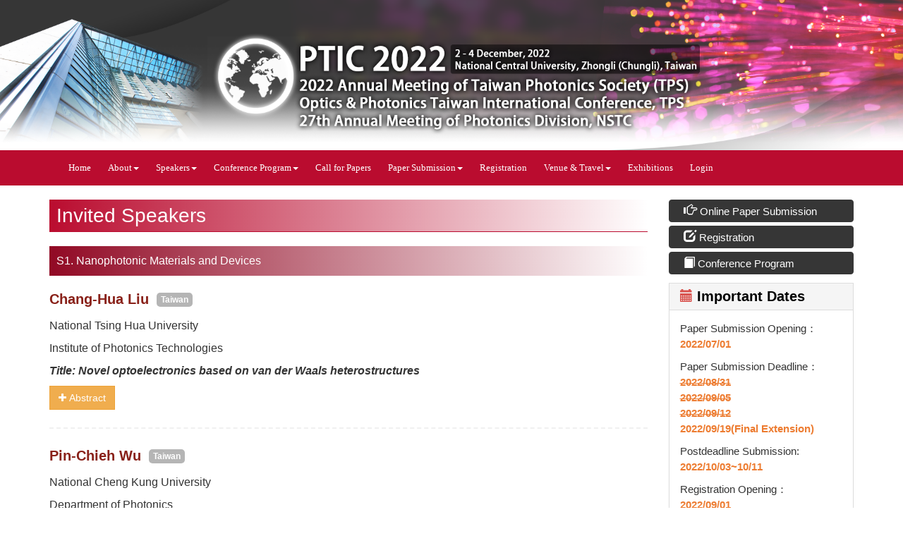

--- FILE ---
content_type: text/html; charset=utf-8
request_url: https://optic2022.conf.tw/site/page.aspx?pid=20&sid=1443&lang=en
body_size: 48828
content:




<!DOCTYPE html>

<html xmlns="http://www.w3.org/1999/xhtml">
<head><link href="App_Themes/6002/css/bootstrap.css" type="text/css" rel="stylesheet" /><link href="App_Themes/6002/css/modern-business.css" type="text/css" rel="stylesheet" /><link href="App_Themes/6002/theme.css" type="text/css" rel="stylesheet" /><link href="App_Themes/6002/timeline.css" type="text/css" rel="stylesheet" /><link href="App_Themes/6002/z-def.css" type="text/css" rel="stylesheet" /><meta http-equiv="Content-Type" content="text/html; charset=utf-8" /><meta http-equiv="X-UA-Compatible" content="IE=edge" /><meta name="viewport" content="width=device-width, initial-scale=1" /><link rel="stylesheet" href="/site/assets/css/app.css" /><link rel="stylesheet" href="/site/assets/css/blocks.css" /><title>
	OPTIC 2022 - National Central University
</title>
    
    <!--[if lt IE 9]>
      <script src="https://oss.maxcdn.com/html5shiv/3.7.2/html5shiv.min.js"></script>
      <script src="https://oss.maxcdn.com/respond/1.4.2/respond.min.js"></script>
    <![endif]-->
    
<style>
#uc_logina
{display:none}
.go {
    margin-bottom: 10px;
}
.con {
    background: #b5b5b5;
    padding: 3px 6px;
    font-size: 12px;
    border-radius: 5px;
    color: #FFF;
    margin-left: 5px;
    position: relative;
    top: -2px;
}
.ok hr {
    margin: 15px 0 25px;
    border-top: 2px dashed #f0f0f0;
    height: 0;
    background: none;
}
.navbar-nav>li {

    font-family: 'Century gothic';
}
.MainContent h3{font-size: 20px;
    font-weight: bold;
    color: #892119;}
a {
    color: #1689ce;
}
a:focus, a:hover {
    color: #4bacdc;    text-decoration: none;}
table a{text-decoration: underline;}
.btn-primary {
 color: #fff;
background-color: #363636;
    border-color: #363636;
padding: 3px 10px;
}
.btn-primary.active, .btn-primary.focus, .btn-primary:active, .btn-primary:focus, .btn-primary:hover, .open>.dropdown-toggle.btn-primary {
    color: #fff;
    background-color: #666666;}
.navbar-default .navbar-toggle:hover, .navbar-default .navbar-toggle:focus {
    background-color: #363636;
}
body {
    font-family: "Helvetica Neue",Helvetica,Arial,'微軟正黑體';}
footer {
   width: 100%;
   background-color: #363636;
    border-top: 3px solid #ba0c2f;
}
.news_ok:hover{background:#edf6fb}
.news_ok{border-bottom: 1px dashed #dadada;
    padding-bottom: 10px;
    padding-top: 10px;margin:0}
.h2_2{    border-bottom: 1px solid #830000;
    color: #fff !important;
    background: linear-gradient(to right, #ba0c2f 0%,#ffffff 100%);
    padding: 5px 10px;
    margin: 0 !important;
    font-size: 24px !important;
    line-height: 33px !important;}
h2{border-bottom: 1px solid #ba0c2f;
    color: #fff !important;
    background: linear-gradient(to right, #ba0c2f 0%,#ffffff 100%);
    padding: 5px 10px;
    margin: 0 !important;
    font-size: 24px;
    line-height: 33px;}
.navbar-default .navbar-nav>.active>a, .navbar-default .navbar-nav>.active>a:focus, .navbar-default .navbar-nav>.active>a:hover {

    color: #063f61;
    background-color: #ffffff;
}
.navbar-default {
    background-color: #ba0c2f;
    border: 0;
    border-radius: 0;
}

.navbar-default .navbar-nav>.open>a, .navbar-default .navbar-nav>.open>a:focus, .navbar-default .navbar-nav>.open>a:hover {
    color: #122f6d;
    background-color: #ffffff;
}
.navbar-default .navbar-nav>li>a:focus, .navbar-default .navbar-nav>li>a:hover {
  color:#063f61;
    background-color: #fff;
}
.dropdown:hover .dropdown-menu {
    display: block;
    margin-top: 0; // remove the gap so it doesn't close
 }

footer {
    padding-bottom: 0px;
}

.nav-pills>li.active>.tabcolor, .nav-pills>li.active>.tabcolor:focus, .nav-pills>li.active>.tabcolor:hover{ background-color: #5bd859;
}
.nav-pills>li.active>.tabcolor2, .nav-pills>li.active>.tabcolor2:focus, .nav-pills>li.active>.tabcolor2:hover{ background-color: #ffbd01;
}
;
}
,container
{
    font-size:12pt;
}
.navbar-default .navbar-toggle .icon-bar {
    background-color: #fff;
}
table {
    font-size: 12pt;
}
.MainContent{ font-size:12pt}

 h1 { border-bottom: 0px;}


.page-header {
 border-bottom: 1px solid #ba0c2f;
    color: #fff !important;
    background: linear-gradient(to right, #ba0c2f 0%,#ffffff 100%);
    padding: 5px 10px;
    margin: 0 0 20PX 0;
}


.custom-bullet li {    
  display: block;
}
.custom-bullet li:before{  
  /*Using a Bootstrap glyphicon as the bullet point*/    
  content: "\e080";    
  font-family: 'Glyphicons Halflings';   
  font-size: 9px;  
  float: left;   
  margin-top: 2px;  
  margin-left: -17px; 
  /*color: #0b75a9;*/
  color: #2a9cce;
}

.custom-counter {
  margin: 0;
  padding: 0;
  list-style-type: none;
}

.custom-counter li {
  counter-increment: step-counter;
  margin-bottom: 10px;
}

.custom-counter li::before {
  content: counter(step-counter);
  margin-right: 5px;
  font-size: 80%;
  background-color:#363636;
  color: white;
  font-weight: bold;
  padding: 3px 8px;
  border-radius: 3px;
}

@media (min-width: 768px)
{
    .navbar-nav>li>a {
         padding-left: 12px;
         padding-right: 12px;
font-size: 13px
    }
}



.navbar-default .navbar-nav>li>a {
        color: #FFF;
      
}
.footer-a
{ 
    font-family: "Helvetica Neue",Helvetica,Arial,'微軟正黑體';
font-size:12pt;
}

     .form-control {
            font-size: 16px !important;
        }
</style>
<link href="/site/fancybox/jquery.fancybox-1.3.4.css" rel="stylesheet" type="text/css" /><script language="javascript" src="/site/app_themes/6002/jquery-3.7.1.js"></script><script language="javascript" src="/site/app_themes/6002/js/bootstrap.min.js"></script><script language="javascript" src="/site/app_themes/6002/js/jqBootstrapValidation.js"></script><script language="javascript" src="/site/app_themes/6002/js/my.js"></script><meta name="description" content="Optics &amp; Photonics Taiwan International Conference (OPTIC), by the Taiwan Photonics Society (TPS), serves as the largest annual meeting on optics and photonics in Taiwan. It aims to bring great minds from around the globe to share the latest advancements in optical materials, optical technology, and metaverse photonics. OPTIC 2022 will be held from 2-4 December 2022 at National Central University, Zhongli (Chungli), R.O.C. (Taiwan)." /><meta name="keywords" content="OPTIC 2022,OPTIC2022,OPTIC,optic 2022,optic2022,OPTIC 2022 - National Central University" /></head>
<style>
    @media screen and (max-width: 767px) {
        /*// 如果使用者之視窗寬度 <= 768px，將會再載入這裡的 CSS。*/
        .navbar-brand::before {
            content: 'OPTIC 2022';
            color: white;
        }

        .banner {
            display: none;
        }
    }
</style>

<body role="document">

    <div id="wrapper">
        <form name="aspnetForm" method="post" action="./page.aspx?pid=20&amp;sid=1443&amp;lang=en" onkeypress="javascript:return WebForm_FireDefaultButton(event, 'ctl00_UC_LoginA1_BTN_UsrLogin')" id="aspnetForm">
<div>
<input type="hidden" name="__EVENTTARGET" id="__EVENTTARGET" value="" />
<input type="hidden" name="__EVENTARGUMENT" id="__EVENTARGUMENT" value="" />
<input type="hidden" name="__VIEWSTATE" id="__VIEWSTATE" value="MT/XcVGlMLo8sKk/clVVdhtqQCrhdtvc+0iF5dPsQ6RUVYdq6x7SoFaaOIRO1vuH/Nwk6CuKqrTKj7bjER2Nu6ZurMucCr6a1i21CjCm7lIlj1UzOMf50dFhObb44nEcz8qTXDZ2iAkGio0yHXo4F6GbAT1DjNT66GOF4TkHCjKW8B/vX8QzyLNFP0Mt+xaKuxYAxSqpBRSQR0GecI1679Dm0zomD6Vu/3bsV2shl5s1LtGUN0Rj6Z+0LDOVWZg9FEahBr3b1dRZR+a1vVxzoPB2eP+0wto+QpTyzhunqiO/b3oJrEBQkXGojs4v9IFwT4eRvtzTLLGI+BLue4hkmmbuP5cP0jUk0W2vgOvwe0iBn8Jf1Dq8K0Ruv2UUkElaGh2UA3YvGA6WeCQgBNz2lyKgYjHanscJOBOCpV3ewkO89EP58KdyNNbpc7/VFLelSgweG2xda7MRHV3O1PuUMKetNI/1u5bu5DFLlqMadJ3sRoScLdQ60aPTka0s0Fzah21shQRqQ+dPvFjF8K1gb74sRcSr79Pf3Mo3t0PU4xSFGifJfQl7aUADdbFURRXt4u3cERbAtae9oY9tjiT1uw9JlOZiI2jZxMkpZ9vev185+xfIChJhSebQVA/mz2gzclT1sPFGzjQ5Z6GlRtZJBOi6HvLzC5yczYbVddCf3XQ6Cjn/Sf2hNoGK7EqdN7vrGuDlzqV7ut3RIH+n/c6Bea+e26kot+mbX7C2xZlXV8MepkpTUyGHSm+0anSt6aXWmIRjdRyCD9TiuPjES+VyBDOhrXouB0Q3x+1CDPfZXICaXiQJknPzsvMxIqLja/[base64]/hI+LtwhD2EdDWWqVyX797IjCFjajE7sUOLBP9YS5/8H5Dttm32OfAFF2Scx0QxF2kn2Rv0vbrx7MaT5WKF3TPNcwwSdbPc4Hax/YUbfOirNgAEvi7hUZwzEm49Zqef5qpN3SIie/3yiftRnAziDdtAoFhc+u3/Jbw9sMuwKAYIkLVb+v8aX7Rvmg7XsJ5yzMJJ8M3PZJ0v4FSPD978WI/as3Gc/0m+gNzUA8gDRnaBAc8qY51T0cpvCGbPBL7ui/SCjSQQfVXgZfjECjXoqgqc0/[base64]/6Jam4ossz4AxGsQ6oUho5vnjKNhkUdxA81YXYO5chAapKKlL0syP6un08FMY1xFpLMc7ydbOE84tXnle5+Z9PZYqSkJOzXV91/LXHnTkWhXLecs9dAfXTdOM/[base64]/[base64]/LgA3AKHRcOFk6awPAuvcAgx/3ppep7klNjbz/9GMcBetoNUBFdgDsnuNd11sGNZ85OLCPyykpGu+iWqvJrEy4xz42P+7aBV6wHAFVAIryuzmZ9CkKZ79FHT9zTFcvyb3wm/GIvz1gRBqBAgC0BWo054rpeZyzh/zmA3g1btmhw+pTWvadTT2NHuQLnTyELkw3+aRlOJ+EV0BJ6kQQ/[base64]/pkZMkR1cTV0Uwvubk7KmyCzLUH33H9YfbLEOKpFk/RV/mniSu+42JnmAKAXBJCs5FftNG3axs/CRdC12pkvJdbtOtL48tjn4BZZQ+VYX2bdt6A+bvn2o0px3jTVIeiN5piMWfhdnvcCgHUaFqdvPnwPOe67im76dvySsTN2dCk+VAVX8Cwfrfuz3I/eQr2EfGegguraOu7AmGQ7s00TcQFINjhrAqRmxiVv1pHV0Q+GMg7jXYfrx3exE+jIMnYneKmxgKqiNCDbpsmmGFDJupiHKA6ea89tSFcDPTSQ1/4ZJTxKH1T32HkkgXZFBPOnVPCe4kcW9nndV5ERLVrRjpz/hSJVQlUZtsIYOML0Nj36W0l0FDdgaHB808ACeLm8LMgLL3J6P+Z+nTnMnlIQF0F1t/5oTsYfC7WBKFULu8naPPVm7l44cfHq46y7xvuopahtD4jOjb9qf5LN+NWxtTKwz5PARJLDoTwW5JpKW9fmYbXfvIMZfYRS/umG0m5TfVDAh/GaJlg4aNFZtTYVElU8OpsSasMNZ3jZ8QO/GNRFsH2KGQfDQcc5o846McEv3ynYDa61SkuAMq+XLZdi3iD+3nXjsIWl51pzet/[base64]/+e5LDPZY27J5FrFvYZrGSOjtzHkvR7WWuFxFtllYUXbs3pdbhv1nw4h9S5U2AF0kR+u3h9BNgwKrTzrvVOdUZXzqdujPdUk9e+4j6eSUQI/8CNyfINf4K7OoUIJo+JgpW7aww70+zuJLbiTt/4zabE9WgReMutfUGcZZjnOIMGa9BHjk/LeRzqxMbWC/jH1D/NYc3Jo8vT28vKiEM2BLFqTnnGry0W4ztjAW9XrNUlxziPUObLrrAX7INSVgNjrzSd850HfoU9ye9O9Dq103iHhvyCpgdDC2WIU2A3avmfoKnlWy/M62O2Pvhz/3u5raVL7+iabEnQH167CGLQdpigjq4lfWFOxdYGU9MF+aCvu/0xSZ2ArAjH/lnIxdxe273jE54h4/kChk+9tDAQ1YibrbaSr/xEOXGnzbyD0W+T6PvLtMlAD0wZc5kLBQAvl1EgTDdZj8PUFtLUDSv2DDxUNjfC+8v/TU5a/gL4kZXcMVwkBerLyT1BKvJkP/bZgaG1NMvDVRSXCD+0ppXYK2l9JFVa9l3EWRfubi8M9MTpdvaKTzxkSSuyklNYbXNZteP2m766vObMeAuXyEwK+X91+LObpBErkr9dtmKjRnWi/TWLr4rqRJNK99kwbQwiiXVFVTf/2TLFTrDmU2+FpwrzzsES0nHc9K5DEQ+6oVrCA6oQ2wptbbbzEKG91kMLa17dGXPi6ao1tKTcW6mxKMNh8zmcVmkYJE3dTdLuXZBN6JLKcYUCy4Sj2NCeCCJzliKdPisPF3LJ/[base64]/QVJV5qCPW9zd7QxgvcWgx9DWqksNiRpoBzfBXOng0JJNeUbD66oVko1Q6/GrYEhpbkwMO7kCgIv+a9HyglomxIw8N+yJOv5rNCCxM44x22xc/P7mk/WLON38tIoLNXqqfnvg1n25TEdzPF59HmZbRpNImmcCFCmnLK9ZDahz/yBzErUfdVYljJO2NMevlfFC1r12Z8DwswdxTN1PFzkhm5uT9EJZ7S0FpHl37S4uEHdVqRNMSZ4AbY2YxBhkPBWWz9JPldzMiI/Sgn0V9FfDfili2gUCa+rs9Syyi30UAvrv3/p7JD9j21uwDsL/jdXUoGRgy5/oV+hpu8Vl7ZqaNQGXBerHTQcSL4MMeSQzN9X7WLk0PYXfl039ezyEOAHqlqY6Wn/Krci6q9s9x1nCcUR6Zng5AQyx3TeQqf8jcXsU/DLrr7De0/60atLp/ctgb0jxqM/it9+eV9SoMCtLmbureACcvYs/OI4Id78Go05uCiqomC/UEy0ACIqh2ryR2YbNoDkUoPApvEkXzndInUn66XbLIYyA8dULxuBZ3jtdOb/hGTd3o2PgwiS0pRa+cO80Bz6hcblBBqwlbjE16M/xiN45yg6DVXCr0/zaYLrP/f8BtNXKRtU6ZnFA2ti/lsL82XOaKBq5p4r9R2J1clPQdY8AS14UR7KmlXJ56q+qMv+9IbynyfrBCxQeFuepen4PsXOMei3Ffyf48VLtvYvyY+2V9kmTsPOd5/JUcJqcq/bCJb5LnC4gIgltSZVOIBmaVCP3TYNMqvmFWbE0ZM8MiOxSAl78sa9w7+e3AjEaeUNBFPcVixGWqIOMD5FCTL6lt/Zy6mpDpkuSLPoE8xJ2Y7FQqSUOH0O13U5VhC9JOETtjiNVNIBFY6So+dtbbCnkHHeE6j0oICJOCETfQNSeYyPNBnpeSL4VlEZG0Na9ACHqsOA/qXYwvWjuukeQqIKKdkhyW7EOMnslGRxmjV6XxUBDKBL9/GQnoxq3PG/FMHZokpllBIidetyq9RHOrbsuJ5f5RKpjvoScMZmhQ2g3lNV9yO+4MUY8p0PhcEzvJoi/a9Y3lGt2dWQOAr7W3imYrqm1hNBCSdka1UTqG8MM8DmTqbAHz0v4AHMt7PMShf56Vpxq1aQzONLTG+jAIqsrz813xxQ11nXpw+MH5MoZ8qv/klAzRtDZi3mTeFgn68BAj68W/x57acxtSwlTvBDInGfWUwNnNg8e4Gkirq7wn0AMFVtUQJhZRGR99kOLGkl6Bkz1T6mFtwL8MCiHyeKRjbfVBwn4ZFDvME6TRmmnjQecER3GfKRq6h3cyoXdvieuJNFPMHhR1e7ai8ODWaUHaO0V6pDuY0MIoqtfta9OZg/6+H+ntCqfshL2SlBZlUQ7QXtsojZnJNvQ4x5InBo1B1fPpRP3OFx4NBoMcCl01rlxCI9AqfRCkUgphe1l0g19qGfYRu/drongXwDmOEuTFXwNSKul84Xz9FDL2XntDi3ZEzUBnYjUEhH6xgFl27vXCv8KDcVuF6AWfvzG5SURP+5EZzW0gCCweIqnLkcjUqx/2mvbAOn0ZHzJKXK6o2AGWtfMmcPcDhaCtGVvmA0T3+pa135/4efnnequZkNCFhgHShD/zrWH3XNnRMv1fHlM6UZUYX6mZeVIUziCo3IANh5HWEgQ3UDk68oPeW7DWPnHYst6+jSWTuqj0EjT1rgrbZSqdl4296zlV0EtFBytR6pKeT9gw1c1lUHbJexg0GkXUIUlfv5GcUk3YYGtQ7O72nAvEXf+MSQ26WDvuCJ0nqxPNXKkWRmZvmmqwuaXK/95RJtfA+aBEey6WAFv1DiSX5gGiQK0CwVZ0i5VJ4W+D/ngTSs0IAK4CzndB2tJoeloMa1pO7eDJ83yW77lmC/[base64]/UqIZ2uDvUuVvlRbN1jclcEWW8Ev57gNENZMf5kURmd2eXh/[base64]/yMtd1Mpr+6O47ayqLs7fgo1lyI/H6PcbMMoHHntQYvVhKN5RN4u3ww/xfpGDlB+L8aZuzEAAxL0Zds7KbeEhr5xb9RCH7IuI192Ei4NwwX39UP6UaCdRbriJSgVarThXU+iRqusdGedYmyw288PlxQiVFETxaCY1DGtFTz4ZijbtdsSPe3S8AUm6HcN7JvUxwGC7iviibMhfEODQ/wyTjallJrn5FPNS+PZdiAUTeCAvtMXMLcrLZm/qlrmifIfQNaI2llocxnSluQgbXBcuSsvbZriVVDvZXpKMJjMoB77a2C5C4/IIN9gewulK/CIhKA2knIUN1LsI8+KHh34uO8NUElp2AvWdtva6fX1/cJgOowrqVpC99RdiibsceeJ/NJDNT3c4eP1C03lQMBzRPoT41ByIksR1BPuShiJAZBUyBymXFKT7H1HyGPhYP0TvVsaaPVAQguh3y5bbuaSSmf/fbOFQ/eDzw3G2Wlr9Ir5/rfO6ZwEQa8QHzzjc1nJRx6wJ7Rjy7os5x0EVFca47B+zlI81GLb6FiTxn1ZMNnyxYrVxvAauFkoDoNPB6WWiyqNKMEA+sSLAgNJVW9IYxut1TnmPXkVHfaL5mK72EgkO/ArmjRnDPtdjjqK8NVnby5vtX4TmlS0m6/NniHicivr2NqIyO3ZrXwO/HJUrx5RaW0G7fYJKx459jVE2nS4pynY4WJ0ZP2LlLd2hhRaDSrJ+/oaCVG7ERQsSXtnBBaqurWgO9spXDuUNTl4T+jMZ519FVzOS7qDgCn0IuUl/qjtn7Er7u/mUPXD0OQrNwYTMtHDm4wF1m3PPYPhTFpEcqY0Kz5Z9gRA9PzLUu0hu+4lWRIkQROX9k6gj2bKpNZLtmlinWThAQzgUSi0DO3fc2D1SwOHVHhYPsfL2vL4U8l1rMWX64CPtFqYWnM9oFqrbbCWYoiGleK/[base64]/DS1sRi8Sgdf+jvzuJNcMWgfVe7x9m4f8GqSIBcL93jL6V98/nhGnQ7f4YC1FgjXh2bAvdMT6Hu1MTRn+K+l/f2QqfNXSRdQM9PVWz5AcJhnBrzAPvcqyGuhFzPeURORn8MIMFxrYL8tmACZ7r/RlMsMKV9hJzyzPJSw4eMa2P4hrNwEGfvKWAqvZSGBd9bcfS3ztYpGualVIKp1NGcFoW83drzoCFRMr9EUJHfzBiU/BJrlp69YWvTUBFtdJkyMbErURDM1oDq/kuhLkOjO+Z39M+mVUpK02Add+x47QBV7sdLjpUsvw4pfi4XQDvvs4pHlZMqwOcrId/tg3sNz+8u0GsmDdLqok5rucT5GSRWTOvZHkc7SG7X4Oq71PsrPBHCdUzFUOYTy4EBP0FE2JHb2HcrKZoggamRAc17LNpERBgwLdJ6Sw7+Z8Knldow9woM2J5mEUeUbXS23JXpCn/GIB4kVljgHLoVQpEYwDpELFPWxJ5g0Cu52mloFhd88rfuSmurcUyUXP93oOvXFvctBq6Fw4l6Fs09v8GJmMqx56r73s7nOm2CqlpiriTKLuqXX6qFLdfN75/EBaJxUZ7Ai5rjZdtiYERNvdfjAdbsZ1eYX8xR+ikSvzUDKLU5ofT8eUwYLQIE1gs/zyhsCIx/+bliAdLSUKpI5EZBwhf/2B0CQxd/J9X2cz/wuXlILtXsqrKaorPelQxkqNkILIqw3aIhfF2C4s5sKiCM3YWe6SIqpsVBjU39jatAleHcUrLAMIIx/sY5c0Jj2VijZk22RCKlWoirCxMrjz3a6yMG46GZgDb4QblM6oT+8oxcJYIY3wkyV6YTmaD1T3w1bjFopfdFgjwOjeOkBhlgvUQvCpzv78ZejTU8D7G4uIsDWOqsRwqyBZSSEzjzv/Y1YlF+XObDoFOZtzknQ1GrmlgTdKPw4LeQwDLidYqws2WBYH9bq28d7cX+YGJAOGFV/2ulSZxB+lqWvkd1d3Y1YYNtOylkFlZ6rvpufS5i3a8WrA5ZFoCrBBMQ46py9CYh80xKjv1MvhDl57Ixr0lpj6fkHByJaCzIwtFoMz3cPOMvJIEoAQMU6gqIhTC6/rCHq3eUR6F9HT13+zj76UQRe+vOjfWwJLwLh/qw/c/zNBgu+ltFDDWMYfOrLV5mXxwbys8muogRzHLxW2rn8tSxurGa4fePs2UQ12iUNig14iIf0gcs7qofnduCEiZbw6yRmSTrdayAhdMszjuKP6RllF4qOMNHpflDxV2fflIQQLK4b7AldTgfMTxkF+GmPXMky7mAE0yvc4MTXN96e/rrx/nUpAzXo3FJ9szabJsf9lBZRPv/4O5cdowrWhPz5Ngv3qE+b/lecvpHfcQwfMaRq1YBtbeOdaGpMZNgSnFe6gih6x07qe+kGmAjM2IzwKD6P8OxU63mi/MMpUxYHAMugpTwfC+7Daas1es8i+tspnzFzDMaaqnmyRhASM2wqipaEkYkbQ4FTd47GbpxJEE/r+8a7KidpHeJUY2s6o/lCfmf/hNm6XXRp0q47Fvzk3ZtXLYsoUYFv7GoZMh7jgoBbaZdgqKidOGVepSMvpHl+o0JcM05Fy+GQL/XiVUU2PYqSCpsJ6Ca5rgwu5fymjbhmfzJxoAoj592pvM6bG2yZEjXtcwzZvPQG92flcqrXUdvp7MS29Swdqx3ot3ow6QqAef534vxQDZkWNAUllCWbMpDIhSehSKqpqaynmhRX4Ee7lIq/BeRu2Gh9ptYbNW8rUBUhjjpTw3ocGgjWfCx9Jwxz5Xmnh6bGZs2gZvw9Z4x92jMoAqSqpgHReCDGhhoXTKkDCk3anBZ+j9WiZIbGcHWDY51uBp1TN6l+XR+D5wFIlm6ndVI+WjqW73HJpiKLDDNXXcztvbpy+rxmF/Eo/4QK6TaTYyV9h+RLjfN0JFPCpbYN/TR1tWhkBoU5LjsDJD8lFw8h+uPEU+9XRELL9UZ4e84uq7of6Xki+/HJ0Dj6EpgTCG3/2MMpzZ6Ysa8T3Q+MdVuw6Ay2qoK7y1skd730/E/P1Ag09O5qXuz3wbtB/vxYX3Xdq7MB6vpCDKxv3WuyCVT4zaLi8Tdw4J6bd+HWqAdX+2wKz7nhe4V19KUQXxZ83KEFOveiw8hheV/WsVThAtM2XeuyESU20Cv3gYsoE8HHfKOO04nAzolGRzvuJOhIrsWJHxTk4U3G7GlJlTLfTMiIUcWmR7ZJ9OHdaCp2r55V/kNR3Ydb44/b+1KokwLsYoSQl31sWb/a5aoCB7SjGvM/UBITJ/fQmJLmv+MkXpsrSuamDgQPpfmOFsCMaF3VzsP+uezWm9hlmUO7IOGtbbUEedXnR4O3faYJqTvRhyoejnATZwqMBhlADkBRK9wGPsn1+so8xqiGgdyAFuZu/+6MFMsk8/CTm4B3Uc7ZVwu9p2J+kDHeBnxh+IwlQ76fmkUJGEbgfHQw6aVEmAj/AtSIiQJ2IRoE5SzcE5wlV3YJUkPtww9Bw/+YAidL3GdPf9MBo/ImH/AWWgavSXvs+QVRlXD5Ej/l/uWQc5uhD3w0Nq2tbtxxHCXMpFj0T/H/AbkqkqDJJurP0/CK7PYB8N6yyzFs4oAsmkIVJByDYDDt7jUr2gkmGXu4QZiTis8rjjBqrD2+oURPqsGbSbSaBo5XHnWGHgyOjFwZgm8zhoOqXjw87mUSY/F83qGA8Z+TGkZTUXd/abdBqs1zb1Qc6GZeab3fY74Hj59X3K/Fvv2NUcsKY3MvMvv5Vwh8Zyvh8Hhv79RNEf2bvh0CR2SQagzYV7hLHAuuZXROHfouGWfpdyHIILdE3A0EEKNPDWH5aLOXg+v8FgOKSnsoro0Y1+vyK30ecTChxP77SL/QpLliCfUWew+5AMF8S91g39GMzRa74gcR2iTn3euNczrp01ngLKRGUS4VewWypvKl/hWXeyeG2LVI/iE0LdL6CH4Bte/XfSEGE/YJfvJiUsJ1EY/vqYjI1K33NSEOnVNfEmycvE116R2xtXLXELJCFFXqtAO3Hhq/3T3BhNARKA5R03DcqSC4IJwVgeG7uYhAvhs0s0QBOaCPWBfhANd6oqipKzAWnXaIGtkZmfvYF+TzsUd5GdtCi87mnVIKdAuMOfwUwCB+5ff7ERcVKGoS8elr/dHGnmtewLNv4QfR4LU2VtX4tnPsaXzV3kOKbJ1TlqVKthOAhmN0wrUm53Mq/j/VOkWcSfEYD1Wnoj/gv4n9w2Z5esqaIdg9dBbVokSWgwiEPjGBWaUPuwNKhil0PAFdE6XsTydTahiqtjISmABWP9n4Vsr756On13FhZ2RR0ut/x2h9S7tC1FRlrpBdUmmlgGIatFwzp7iHSarq1vqe22ujE5b0Cv8k4OfBEX5NXcOVm/mC+g4wg7TPbC95rY80vHYdw66s9MQwqSrAeos6p5Wn8f5pzwJ69bvAn+FZMOrFU6fiJvNs9WB9ifp4j2N33I2P4Op2oMkLtFR7bUtSBtqMOM6KtKLNi/a4ZMqERNdaBVQdsZjUf3aO6d7rGSI2Sb/Rw8Pszlr6OESnU9fJ41tPvJ81EoJrd2lFE6qfny13rkSKCvdXYmj5vz0Sa3BNVBaYVvuloXFEQ8aWEtIR6YP5WAE2PPjSa4nXyeMu8PeqEtW9g4BEVrZolQU9yciFkD5Ve43U4wPmcWhrfSwgaK2kyBGwdpqxgIWrzcPN/Slzjv1Cv8FA/mPqZKnJUvyP5GEKMq0bznsoZr3b2TtGMi3oO/8Pgw7H7DHSBZTZxrMy1hbtI/UDsyXWaOH3RunXfd1P8pHWLYaEu619otGS2sojLWqMj652klamVTVMnNnxE2XrOgglYZRoHWRP0pjxk/Wm6XwkBwspdPtnJKJPt1B8GhR9YcVReb3Hx8eEVnpgjCBL8b58bPlWns9wYvpKPPqXj89lfZ6KUwAXhTTh5XPs3Qo2x5/OILOjNvVB9ORrxPWPs+gFRs7xlv1QUAtUR7n39mo9al5voNsYXV8Rvk2TxLoXLl9gc312rrNW2MYl8riaMi3dNXcpN4y/K8vjc3aUcD9hX+HvXwzC6+c/Ejfa+TbYQa9hiQL1oztuGdOPliRiCkzl7GE/7M2s4zwUwDF1V555TBFFNxUKGfLV+qp6NASRHOZJaNr2UMejLFZeu8ds/uY1XprYO6129mlHjNFLOqggdAs4iZDWbvuqtQUVbKtmv2YYU6L0K6aqFHMGDsPCuqEyKqwOgAgXnPiOzxarFEYQc6DAsGO27MsjMr95fUW9XroUDc+REzNwEFguc6tBoSh+Wp2HjhfiQY//bZhwQH8dMkqGf+91Nalmao/CX/56iTZxUUxweXdyVby4XKpLbhSesH7hyQz6L0U/c0WmwH/j7vPfTgpqdgPwXGKCJHkldWMQ1ypUMDCO9HL4KgPj3wnR+g1Kg1YbJ178L+YOnHdBi9IElNB8PwGP9OLxjpQGGsft5bPrZ9a7ACmrVsOp73SQ/axG4yj0V4au7YPV3qkH2OeU65IeXU1Svgou9wiyS+/hRDCfVh88gxvlznFAZvh1LT6a8kf33Z9KHbviwUGLhENa5pGxwtFxqvrdGdgCFz/Ze0R05Gndp1tm1h5JVMgRnkFQKVmQunQ/IuDYX8s31AaelZN2lQ9VPj4HRXFyUDGmiyJoHpW5AkUYJdSiGJIqfb1qjBn2telLHXJAHT+IUfMxgyezPzjzUJDfRHxLXRB/24HH2yfAykvB6UShFzwyzgiNcOeU5jvfi5Ursk5+3pyverOtz/hQ7JoZ5W3oHcU5HCu1ArZgHuqYB+GD1g7FhJeZ92HoRSRkTRLZLWxCTSC67IhSuqLc5C3Cbp4tHHWhYdlgk5bERZLgjldlmJ9+59U14UxHFW/j7lWLh6L0u9mqa21OZa8IcaXgM48ECql2ANjLgvOwaGkd5h/2l82odgjLI5fCpT5Hy3UHiV7YomjIwxWMGNaJBDGoGrDLVRxPEloU8qk4axwa5pRqIOUmDLBq5a5LMDohr4Rrs9rKYbJ3Ue6Lyo2mHWHnPdAMwmOHKZ31GTy9Cg19lc5YP8FcNM9cjuMQ/6d4gP1ue67g7jl+0+Jck+e2/cnrrCiUPPdyAHEdPl1bCkB8yhjfCEIvEHjJ2WgGYgb4G37KHYGZpalF4AVhEDLzmK3T0DPaB2mb3sChXfoU11kql1/mj9+udjHUUY9mHMWNb3MUx3je+iK+M8ImhfbP0FduLQlyPRqPe5xk3N8gnyVPNuajEVqAm5eYYquIh+HzdHowUzfuvIGvAzOQjLFVOrUvx96ERQr5jMm2/2A7WiRwb7gntq7h6uBMJD2y4OOROJV1+7Rt7xfDtS5Iko/bomyqEFBflPnV5yICAAK6b4gM/6hmhCwA8iFkdmx6nILe7xCMCEUtIlvwyJNJ+U5SQUtZoVEKpWU4hg34gxHg9IEnlFf/jqxI8wsN5dFXCcd2fXZfVQkY/PZ5jVlkAP4wGjXb30Ekdg120yfb4jXwxqKkJ+UImBiMS0Vy+i51aTTr+0YG+0ENCDPoMFK6WNRkdp3o3BTeb/rwbQEHFxj8i1f4L59IU5OeRtYOJsLLKbI0A6XtPDPJVR+weN+hxu6FQNYmG8GOzg9ZyS6akkTwXX4ufpF+VOniE2cOMcooIaF6dfrOuxPpWySGMQ4Ke3O3H95L85JZ5vZNSiWRTWwhwHOV44HY8KttU6h+dz+YhYFiaZKga97i0/ONyS9elDQiEdfLfnlhhW0FwIcbkUajrTAzZeuaUYYF2Tp/B7jkY8QjamLT6rc7wT9uxrpkjJcPihyd8mAFrghYf+mgni21y39INgzf0/r3py4N4RddXUvwMzeYCNezxEdW4I+/K+/6QWF9Dwz7bMSSdDeQfhHFG/S98l5veepaywpWaNMZzClgqJuHinwiu2YO1+uK45g0WQZRsvPllS1uCC18oC3BC/l+JvROSqWrdk1/x52gMwNYgpQ+scnmTEpAP7cD7n4GEB31In6qTiny2bwwWdgMyGjOMVWRerBlL6XDRRVxOXRGYJO1dhuVsqAiTR/IV63C8WFqvk8F12ZKb4qZbHurcNDC95yJLFvuxsHLMBww6ddtBVST5hkqn77LZ0i++My/6Z15ktnWVpQNYTDVYTmBZi4tdkMKvlznDA6+owvHGn6UFolYH9h3j1mG1CnxRuKFot13oVJ/Yj3fwWmkB7QF+BCtVpUYzMYeuGn6FlKPPXsT+yP0u3ftHPTmISDdsgBkbDQOAYHA2ou51UQTZhM3UkAT8Mo1KmW1QIWSx9e+RHZUhlLO2rSt/DRV5O09LWhW0Hr9dKTJFYDI0wvHk1NsHpbp2m0qJIdcmkSzjaE4n+7y/5zj2crqKkz9ToePbWvkZ5Osl78DgusOJPh5/A4H7GOpzQURRGvFbWyhqYKdkljAvvph9S7Km/PTXRcqJUdbgG6Okiktolv6EwsyGg6ajP7ye6ZHUMvdUw6FNDUgJrOjngYXp2A4LHCmK9Hrt/1f+972RhXv+Jk5b1zcVc3DLyHDdfgX820WTbIXfwuo79ZeW1FO326KcGeb7uQSrHepBAgCSSNRs/+7YDZsJhqC3C7VOILUVgty160CRvdXEQaEDRkNzllXjJhUoYagPhaAyorbUGe9iVLIbXn115Zsh9g3lAN6pdRougu1dc/MGTDSba5mL+z7V8kDmtsNRbUvgNZ1YJO70IluehLmW3BDDhPmmrmXWGIWG76QgQLb8/b6O7RANuwqZuHCtcEjdjPPCvi8KaTTp/DsHYG3DpoSqqJ9mHnI81XwNZRanRmGCq5oKKD6fJbM7aH/WBGaFZwRPhb7rDmgBZAOtKs9ZY14SXoz+1ZYWvd0jolfYvau2pkXBKnK70KrcAdoGlp3PnXVpDNUuP/QJVig76zaXnlgu7pn/9oAD2NO4hTFZCGcBLIekO6QgiB2aNnm3MxWRcciitzALkwBfPqIYXFRAEJC2fBPmJw5hAZ2oa3aTqOvdLAT2aR0WzthkYSCu+4bTfBOt9YN1Bqz3EZIjW2VtWtEXXjXOHKDFe+2juScSKIGQ03zoiy+KVhJY9Xl16H/+bwP6Xg4vuNZKzZy9ISdPs8RF5GHe8rqQc/kDVB1FH20BkN9lE4Ifir8xeHgZXXUAbUoEcOeZ9v+7M6naSl2+334flVM/ji7wC9nOEbW/NWMvNNR1MQdSa3HZlajZWYWsxTj/Si2JwD5Tu9c+j5l10cw2d9fFMGlXSdmrBeQT+0utvFYvuLABlyHP9WdLEYrz39HyxoXZmUTXOXC7vyQErCmVFdOZpiOtWz0+C/LGrdieWo5mrFM1mRo96rnMxsWqt11u2itTjI6pY+Dp8kDUd1S6shcBsMhs4xthIU7/IGaPXyzkMlehcPgwI3fj7+M6vcMfN35FVHrUfj58p6QeM/[base64]/n98qNt/ldVy6SKyz1O+bc4OnT615d98NU5xvcDoXfRVK6wszoBZfzjkPPO2Y+omnDm2t8w1VZ1chLeavW10nOE82vs0Fxz/qBiMJFyp5SnspsC8Yq3B1LVb2Dy15irifK/vEVNOQt1Ocp2FV5VBDMO7dblGTJVvPHvRxnw621197lTpoJlLSjFOBmCXB9QBTxHVPANyg/[base64]/PhNPqg7a5bjt/Hbx/7262AbqSSh/5OmPqDtwCW4qwUum3LHJ6qv9CrqJ6049Skum6ml27eW2yh2sQ219EgExFOBJqc3YVRFXVeAdAB2TwflGKphmhMbVTpkwSXAOSYq7UbaYr/CZDSRbHa2XFPrWcrxGOckU2cbDUDuAawO5XR4LPPMzZHejJsH72s11/P95u+7soqjy3bxsRE/peAraWwZqHhaGtGGNz1xQDg+627J5GehD4gHjxf2fFac7Y9LZHMy+IWgcpD/8b2sF9dwGkYDA/plKqd1hHALHNuKuYA08kKZVEpRlVc3KIH0r6GE++lEiezhzUHTIegH4pXgQbXwG4O9wHHOqVZUDhFxZ/NRWftmMf339EULHOyu9qR4ZOzA4n1se1fWGvfh91mRUNDiq/OFza/u/TicrYFx+VO5IAKg3aJ8db+8cUu5AyvcN2GSt0dJGz252/hkA4vFndO8StIgVTV4bwq9zkHesK5ymQk13VAid0HdsSZHhUZNGPSmbEW7LZs8vdWd/FcS0kBwTmlhXhE7abxtMX2pXaUGJpcS9fOiNYbTzZkzVhicaaskGEDkIIlXzRd/MM1ChpDqpgehof4g83c0RYEz83zUdUqK6JFsVV/NIkCDkToBXGGptOTfxAKk3z4pzdOlsLocxuUkk7TcFlioHE4RhvgxvvGAb24Pxa7W+BZw69MAO8+cfa7dEyBCB5g8qlM8L+/61FWbTDnbyaet9D1i7t+GYAFz4YY06hGHp8Be3ecHlKwdGXfsHh7Z6hSyxc6KscsW9Dh8Ax2GcSbCM01E1PgR21910LNvmoH13GOsKjjeqM/8qYD8SXJYcE5JDHDqXxgbapxF6R/hlDOjixVQ0QGxWf+nV1NLVx43Znw7HzFOhvsYWl4Ydqt7tJhnqGkrMzV+DVwl44UK0kyVBX2FAIFMVNXfgqMKefwtqzJOBYJ+3si3c6Io7/l2TiXctQMG0i+A+GQ70zoeGAJbCBBdqIiYskIq2DE1XmbLNcQMRh5A9g0t9qOiLZ9O5WtVenPTHFiAFOdR/L7NhOqT5zqR++zqMXG7kEtJ8vBSijm6wNUqNuv01BOPsUFQ/0OZnyHa0aVl9TNr5p5iVGQR5IxH3bYUL+ryNiHz0vbMgSBh5Y8/NLwAHqKbsZvCNPoRTtx12sHFlDc6fGe4gadtIz+ORyaPNpv6Ks6S4PS+yiCZKYqBBADqLJQ6IyAXoJCvWRCX0QrRJPdu4jSdSxmo+L75KkImdFukzVbPmzL0fIdJ68YJir9mxxyvCZHYdR4n+T/bzFt6SJEPshDJrucV/3Le7acLFyXQRZDUqk32XnJNNHo1PsFlLHBoUKOg+maPdj5vvAgRrxCH8gm/WeTjacrey6aKKnjXBHlN411zO2oFdaROoLwQaofUsztsddMee6rUUAOFAoI1a8MM/IaxZYc9iliala0/73OichglSbk5ttpSDl2ohxSARjpYaLWVNqmrYN7Gr2c1tIckgFPxu80VY8iw4qzjwW90SYXVWq3WhS9PupfVUH0a+NdZvENylP2yroMA/D6DQHAG4naN+85fjLlSXvIRsvLi9WOCUpj+2e1t9TOblVvvpUPnxNllgu6BRABAKu+LrmKpAn+lMG+yMy/sDT+riRhtelGLIG21WCJZNySByjVYPDdCjbz9Nf5ny8vPTGjtIGN+tX/AkxQYX3wNW/hf2Enoi2atbrxuhUe/8lLHQxe2wEoKytdPWmdzAam2YcVAK+uL70xRg3B9HGuy/4/E/7QeksA6Z+M2bPhT+Xb8SIKFGgNULsT/JSI9EyIsAJHhQT78RhX/UHJWkNK7uWSMLhlhyRouNP1dktacjjvzv2bK1vGtpqopr79HiCjySQ7vlRsu+f91VwuraBDjRsUi4Jwvotw9RwckDPpUFvnHlXcFU/cRzw47XjMypiOPzCk2r5npfn+N/yscccMa8QixfxVpE651nGNvOUdczF7SMOssOTvbVi5F7aE/ssJ6nMAzKBQfJhLX1FIjE49GECqbOMVVf3fVXxUPgjK/zdg/[base64]/RvXBj73xFtxWjgjuQKqntYyhCvbkUw8cWkrJKTk9mumvhoIA47ReSIfESl1GZWl/w4IFOCFLSaSHWXnovSKZbjTwauxDadY+iLyle91bHbUZnnKyFCaQSh71Wt66AmLI6f1Fsjv1L2gEUHwVeGrUBtNrB7qroILh3wGD1Se1TgR1lI6f5O0BK58RmeBNf1Tm7QruDXOgV0et3ATG6pTxT4v88hABEPVLpZAN7Wk/[base64]/OA+a472muUn1g9RQUUIQWGFJHVicOCwp7YUI72s46vp9VxIiRvLYlixYq6mDzfLubUUtCq3+WKzSwRS1Jd11PNBLdvFXABkJzfpsoc45xBU0zW8iQv+8vXXRz0XoITTEzZva+2fFLGDdsE/6cilR5uwEhqzt3Ryxek4NdQ6hrtcTImlaTkLMFuMKgYqPZeEWWx6wuvm9VYqu4XGP5l+TOPozIlqbi7JBa8MCsa715vo1X2oXab06Qmtd3hl1fQoXpN4O5/dxyULLvUOZUdesjo1nak2TSTeCKj8SuWoQEv6pq/GEcfredoXf5cAz2gHpuMgcUp35JQoDl/TCdAHabEhZAS/9VoxJHskDp2cPxUeG+4SNJrHjaz6QIXdPH0+tVDT+inx5wTO5qHb17QF7+WYvkdOkoy/+rjiloOBj5ly8B9KxhlnimXix22uKAFs7uMaxD9HK4L9ZHf/XDfvQbAL7nr7ribZWk7thTMVnqsOP3VHlV9kAtK/n32UL+/k7l324rq3F6KCa2rlXr4bXVGSbs8y5BuWNm4wBJxuYmBS4pq1NbNsBIYCONhHOcAHPUKuVvB84tHLv0qRRjX0ulk2W8KKg86MZN7FegYUKRJgStt0AnGfMpsxnZTdXbWrmcj25JOJBTq/NdS9HUZmlQzLWi3KjVc0O05bjPCPTx43i0buhDWzEQOloevKzsIUCL4KEaF1MFoydN9rpgbOHp7qDqwCWZKY0BPfqwwfK/bc5HC9PI2RLAD2L2C5hDbWZMwZKxg2ZbE1aKWczVzQuaiCLB7PNsbWD9UT3HYRTSJhIZgdj6fyxe359oQ4p5eguBnK6/MjWymV/YVinUPdNcUuLuEUBOaTCvpV5ij4JQ5J+mths6Ov8mWAtVre9LKPsaC88ku8slnK5+uZv1zU6nWxhUy1wtRecpv+wDr1tp8aTaLBzZy8yL96Yryi57x7v0++qY308Ry2bpOjClOtzFDUiCv9NezNk6oYJKfbS87ZvrLPIkPc/wRUYxcXXS0iScG2CeDrFO6uaVdZI5L98CRyRmJIgCRPS5p0cpcuscG4jL+BKEoHLN/x4aHNZAw5hBV1QNRl2QhZCj9QpkO8dtbQ7r7NvrjymBtaoV51pi5aS5S9VXIGhmzftGEnbcfSCjLKVJb0pBDlnrjLcZS3zOWNuj+ZS/YQdwa0iZkbfuG80Rl16PXr1SSIPwtg6CSxKC8upD30Kuls9rJkbDdwUoRFdaFEQh4p46AF9GlFiy9wSiq2XxXaaPAUIoel56ZbZunDadx6eEGo8gcAew5rUupLA8qICp1MfUjietqieruVugbT1aub3XiTNKFo3CkfujkvBF1Uh1bCUs4h2a9/BNkQGFyBGzWepRCPf7byOU+Y1lAsCoBS4Ys2h+msRu0Z9IH9hM60U7b/4M7RZmw6M8nOIAHsUHldSbUFjftwARoUkyACPKLDmQzVL/vkOEiaU1l+QqGM119fFSr2jafPQlFhop9bQs2wBXUhP7qZt777qaohf3p/7oDtIHPcpVS3e+0W8LzbX7gH10EsVKBwrispxTf0t94+u2lRzbSU0Y3k8yGEzRY+5D4yUVKDDfyior8I0ymsTvzAkIGY3c2rqAkRh/bMud5ywl0kSfl4+amVQVE+zdcuQlIrgHjWcpSvhMzGgrgDsZV0Esr1fO2nYUauiYb8ERqyVjD9nFz44EMO2S4kO4/H0ZohXT7lrO1JWu68fxl0uF4U4IEl1/+vytVZp3wc/TjhwEqVgFC4utgl9rIZ3xNi8pCStY1ek6a08Tfr2mre0fK5wA+Q5nBLvALE5+hVCG5ct7TOPtWQbPJECj4bMPiKknueeLhmtIvw+eh5eLY+OCPhByi00P44j4RURnnLs8Ql3nl84MBHP92Qh4p9+IUF0BLvTM0Gu+BCWVolC5mRce3RMjFUuRk8x/prc/g5W+znyJHMQRyBg9UI0V7b3b+DVOsj6xD/cdup98BuxFg5Aueyp28YED0IhsI5ByknbQ4ZG/pdr20oxcB9an7yZOL0uCnCUTnvZGb+g0v8xaPDnu7h2F5V0pq3utrADtHlYg0mcI9EB4o874ErJNlze8006pKTah6x6HTBbSgTiUgq3aVBipn0PnHUqyn/fALcO1UpT/zAEIupqGZLJlep+v+BDzdHcflp6OOcGt+kqbjIGfi1oehVMHs8F3a3Y9J9Mm+mPO8Rw87E57m3o2SN+WbEPSdiNTZJPOF88jLqSj7fJXsg+5fmT2XnfwfQcCE/k26pyh/+8USQx87qe95sZHcp/NLvsBH3DBsyVSwigoduq2UVcem+r3GZ6cuaERjrXZMTFOiLOR+DK3T+CCJg8WKS/YRNHVjWXRycdNcRrCdJ2iu+0b1+yYBd6bsb/F3pb61Av3KrWlb1xr+GXl3r0eMe+tekj9x+EdNEEgEtpKbFdMwU8TmIimDp4h8L3HwVm0T3p4qA/L62emBTCDPOvdrZFi5EmXs1b7VVHVToGf2pCfncYw5815QgRfYqpFOlpqhliDW9GMv0QaQ2agEpN3P4L9Hu4ECphNQPIAVpYdrVYUaRUJHeNpjpOT5MpmL6tYTq7LQr2Qw==" />
</div>

<script type="text/javascript">
//<![CDATA[
var theForm = document.forms['aspnetForm'];
if (!theForm) {
    theForm = document.aspnetForm;
}
function __doPostBack(eventTarget, eventArgument) {
    if (!theForm.onsubmit || (theForm.onsubmit() != false)) {
        theForm.__EVENTTARGET.value = eventTarget;
        theForm.__EVENTARGUMENT.value = eventArgument;
        theForm.submit();
    }
}
//]]>
</script>


<script src="/site/WebResource.axd?d=y99G5wFwffXQLKZZLl-0FBaKNMjSUxdboWc8UYSZcaFydTgQUws8qxeSZHN8EG-XFs0TN1uRXqXNuinMHuF7QMhnqVk1&amp;t=638901829900000000" type="text/javascript"></script>


<script src="/site/fancybox/jquery.fancybox-1.3.4.js" type="text/javascript"></script>
<script src="/site/WebResource.axd?d=rRwq6noatjW-IO5gKUk6AMOCOwSyRGK93zMafa12TuPbcmwFXVntoaNs9VgcQv-WopUgWBiLuKDEXuXp999BLIbuYqA1&amp;t=638901829900000000" type="text/javascript"></script>
<div>

	<input type="hidden" name="__VIEWSTATEGENERATOR" id="__VIEWSTATEGENERATOR" value="BD03ADD5" />
	<input type="hidden" name="__EVENTVALIDATION" id="__EVENTVALIDATION" value="UXq5Qa363nAZpQYo0LFb+UzTzgvxkggkWHKd5NzcXZDUmvYjvaIkdnsMR0Qg8QDlkmuz4hBB9jI4j3aFPmRn55qlowpWmbfuGqlwrfx/gxHiRE/cXEVZovMD/9Nhai1WFb/rBhuQCTahaY3/1Kz+zy60v+SslIjDUtbDkJyiygnvmr5jiVZPB6spCB/+Kwpquo99Ay9ApwZFdc3bqC2pNIVGH6tLhhOtwmEv1+a2V1PT/s1g" />
</div>

            <!-- Fixed navbar -->
            <span id="ctl00_Lab_SysMenu"></span>
            <header class="banner">
                <div class="container">
                    <div class="row">
                        <div class="col-md-12">
                            <a href="https://optic2022.conf.tw">
                                <img id="ctl00_Img_logo" src="userdata/1443.png" align="absmiddle" style="border-width:0px;" /></a>
                        </div>
                    </div>
                </div>
            </header>

            <nav class="navbar navbar-default">

                <div class="container">
                    <div class="navbar-header">
                        <button type="button" class="navbar-toggle collapsed" data-toggle="collapse" data-target="#navbar" aria-expanded="false" aria-controls="navbar">
                            <span class="sr-only">Toggle navigation</span>
                            <span class="icon-bar"></span>
                            <span class="icon-bar"></span>
                            <span class="icon-bar"></span>
                        </button>
                        <a class="navbar-brand" href='https://optic2022.conf.tw'></a>
                    </div>


                    <div id="navbar" class="navbar-collapse collapse">
                        <span id="ctl00_LabTopMenu"><ul  class='nav navbar-nav'>
<li><a href='/site/page.aspx?pid=901&sid=1443&lang=en'  >Home</a>
</li><li  class='dropdown'><a href='#' data-toggle='dropdown' class='dropdown-toggle'>About<span class='caret'></span></a>
<ul Class='dropdown-menu'>
<li><a href='/site/page.aspx?pid=34&sid=1443&lang=en'  >OPTIC 2022</a>
</li><li><a href='/site/page.aspx?pid=58&sid=1443&lang=en'  >Committee</a>
</li><li><a href='https://travel.tycg.gov.tw/' target='_blank'  >Taoyuan City</a>
</li><li><a href='/site/page.aspx?pid=46&sid=1443&lang=en'  >Contact Us</a>
</li></ul>
</li><li  class='dropdown'><a href='#' data-toggle='dropdown' class='dropdown-toggle'>Speakers<span class='caret'></span></a>
<ul Class='dropdown-menu'>
<li><a href='/site/page.aspx?pid=18&sid=1443&lang=en'  >Plenary Speakers</a>
</li><li  class='active'><a href='/site/page.aspx?pid=20&sid=1443&lang=en'>Invited Speakers</a>
</li></ul>
</li><li  class='dropdown'><a href='#' data-toggle='dropdown' class='dropdown-toggle'>Conference Program<span class='caret'></span></a>
<ul Class='dropdown-menu'>
<li><a href='/site/page.aspx?pid=52&sid=1443&lang=en'  >Conference Agenda</a>
</li><li><a href='https://optic2022.conf.tw/site/userdata/1443/file/OPTIC%202022%20Advance%20Program.pdf' target='_blank'  >Advance Program</a>
</li><li><a href='/site/page.aspx?pid=542&sid=1443&lang=en'  >Special Events</a>
</li><li><a href='/site/page.aspx?pid=513&sid=1443&lang=en'  >Instruction for Presenters</a>
</li><li><a href='/site/order/1443/SessionIndex.aspx?sid=1443&lang=en'  >Session Index</a>
</li><li><a href='/site/order/1443/AuthorIndex.aspx?sid=1443&lang=en'  >Author Index</a>
</li></ul>
</li><li><a href='/site/page.aspx?pid=78&sid=1443&lang=en'  >Call for Papers</a>
</li><li  class='dropdown'><a href='#' data-toggle='dropdown' class='dropdown-toggle'>Paper Submission<span class='caret'></span></a>
<ul Class='dropdown-menu'>
<li><a href='/site/page.aspx?pid=77&sid=1443&lang=en'  >Types of Presentation</a>
</li><li><a href='/site/page.aspx?pid=16&sid=1443&lang=en'  >Paper Preparation Guidelines</a>
</li><li><a href='/site/page.aspx?pid=72&sid=1443&lang=en'  >Student Paper Awards</a>
</li></ul>
</li><li><a href='/site/page.aspx?pid=51&sid=1443&lang=en'  >Registration</a>
</li><li  class='dropdown'><a href='#' data-toggle='dropdown' class='dropdown-toggle'>Venue &amp; Travel<span class='caret'></span></a>
<ul Class='dropdown-menu'>
<li><a href='/site/page.aspx?pid=67&sid=1443&lang=en'  >Venue</a>
</li><li><a href='/site/page.aspx?pid=68&sid=1443&lang=en'  >Visa and Passport</a>
</li><li><a href='/site/page.aspx?pid=69&sid=1443&lang=en'  >Transportation</a>
</li><li><a href='/site/page.aspx?pid=70&sid=1443&lang=en'  >Accommodation</a>
</li><li><a href='/site/page.aspx?pid=517&sid=1443&lang=en'  >Parking</a>
</li><li><a href='/site/page.aspx?pid=543&sid=1443&lang=en'  >Banquet</a>
</li></ul>
</li><li><a href='/site/page.aspx?pid=84&sid=1443&lang=en'  >Exhibitions</a>
</li><li><a href='https://optic2022.conf.tw/site/login_rm.aspx?sid=1443&lang=en' target='_self'  >Login</a>
</li></ul></span>
                    </div>
                    <!--/.nav-collapse -->
                </div>
            </nav>

            <div class="paddingTop"></div>
            

            
            
            <div class="container MainContent" role="main">
                <div class="row">
                    <div id="ctl00_MainLeft" class="col-lg-9 col-xs-12">
                        

        
                <!DOCTYPE html><html><head><style>.table{font-size:12px} .table>tbody>tr>td:first-child{width:15%}  .to{display:none}</style></head><body><h1 class="page-header bgbg5">Invited Speakers</h1><div style="background: linear-gradient(to right, #910924 0%,#ffffff 100%); color: #fff; padding: 10px; margin-bottom: 20px;">S1. Nanophotonic Materials and Devices</div><div class="ok"><h3>Chang-Hua Liu&nbsp;<span class="con">Taiwan</span></h3><p>National Tsing Hua University</p><p>Institute of Photonics Technologies</p><p style="font-weight: bold; font-style: italic;">Title: <em>Novel optoelectronics based on van der Waals heterostructures </em></p><div><button class="btn btn-warning go" type="button"> <span class="fa fa-plus"></span> Abstract</button><div class="to">In this talk, we will demonstrate novel optoelectronics realized by using band-engineered vdW heterostructures. Specifically, we will show BP-based mid-infrared light emitting diodes and photodetectors that could exhibit excellent optoelectronic properties, including linear-dichroic photoresponses, high speed, high quantum efficiency and long-term stability at room temperature. Via leveraging the integrability of vdW heterostructures, we further show that our developed mid-infrared devices can be readily coupled with mid-infrared SOI waveguides for on-chip sensing and light emissions. Additionally, we will present novel magneto-optoelectronics, accomplished by integrating emerging vdW magnets with monolayer TMDs, and discuss their future potential applications.</div></div><hr /></div><div class="ok"><h3>Pin-Chieh Wu <span class="con">Taiwan</span></h3><p>National Cheng Kung University</p><p>Department of Photonics</p><p><em><strong>Title: A Revolution in Nanophotonic Metasurfaces for Flat Optical Applications </strong></em></p><div><button class="btn btn-warning go" type="button"> <span class="fa fa-plus"></span> Abstract</button><div class="to"><span>There has been plenty of interest and investigation in plasmonic metasurfaces to realize high-performance flat optical components and polarization converter devices [1, 2]. Most reported plasmonic metasurfaces are optimized under the realm of highly-radiative lossy electric and magnetic multipoles, which in fact limit their transmission efficiency [3]. As a result, plasmonic metasurfaces seem not very ideal for real applications in particular after introducing their dielectric counterparts. Nonetheless, it has been shown that dielectric metasurfaces cannot interact with the incident light as strongly as plasmonic structures. The requirement of a high aspect ratio in dielectric metasurfaces further devaluates their practical applications [4].</span><br /><span>In this talk, I will present two strategies to realize high-performance metasurfaces for real-world applications. First, we draw our attention to modifying the model that is commonly used for designing a plasmonic metasurface for decades. We innovate a strategy to enhance the transmission efficiency of plasmonic metasurface to the highest attainable level [5, 6]. By integrating a solid nano-structure with its inverse complementary, we realized a plasmonic metasurface with a circular cross-polarization conversion efficiency higher than 50% in transmission at near-infrared wavelengths. Such high optical performance metasurface is achieved by simultaneously exciting the electric, magnetic, and toroidal multipolar modes, which satisfies the generalized Kerker condition and improves the transmission efficiency. We further demonstrate a couple of metasurface-based components such as a beam deflector and a flat focusing lens with record operating efficiency based on the proposed metasurface. Second, we switch the research topic from free space components to integrated devices. We propose that the polarization state of a lasing emission can be actively modulated at source with a metasurface-engaged microcavity, including highly circularly polarized, linearly polarized, or elliptically polarized lasing emission [7]. Taking advantage of strong optical feedback produced by the Fabry-Perot optofluidic microcavity, light-meta-atoms interactions will be enlarged, resulting in polarized lasing emission with high purity and controllability. These studies provide innovative insights into fundamental optics and laser physics, opening new possibilities by bridging metasurface into microlasers and practical applications.</span></div></div><div></div></div><div class="ok"><div class="ok"><hr /></div><div class="ok"><div class="ok"><h3>Tien-Chang Lu <span class="con">Taiwan</span></h3><p>National Yang Ming Chiao Tung University</p><p>Department of Photonics</p><p><em><strong>Title: Active modulation of ZnO plasmonic nanolasers on the graphene-insulator-metal platform</strong></em></p><div><button class="btn btn-warning go" type="button"> <span class="fa fa-plus"></span> Abstract</button><div class="to">We demonstrate the active modulation of the ZnO nanowire plasmonic nanolaser on the graphene-insulator-metal (GIM) platform at room temperature. With the gate voltage supported by the GIM structure, the accumulation of the charge concentration in graphene or metal depends on the positive or negative gate bias, changing its intrinsic optical properties and affecting the oscillation of the surface plasmon polariton (SPP) mode. Consequently, the lasing threshold of the ZnO nanowire plasmonic nanolaser can be modulated by applying the gate voltage. When the applied gate voltage was tuned from +6 V to -6V, the threshold power of the ZnO nanowire plasmonic nanolaser with a 7-nm-thick Al2O3 layer increased as high as 6.5-fold, which is a significant change and stands for an extraordinary modulation performance. Additionally, after the repeatability measurement, the ZnO nanowire plasmonic nanolaser also exhibited robustness for gate modulation, which benefits it to realize a stable room-temperature operation. Furthermore, by calculating the turn-on dynamics and small-signal frequency response, the modulation speed of the ZnO nanowire plasmonic nanolaser can reach a few THz regions on the GIM platform. Such high-speed modulation makes the ZnO nanowire plasmonic nanolaser show great potential for integrating the laser and optical modulation in the on-chip plasmonic circuit and improving the operation speed.</div></div><hr /></div><div class="ok"></div></div><div></div></div><div style="background: linear-gradient(to right, #910924 0%,#ffffff 100%); color: #fff; padding: 10px; margin-bottom: 20px;">S2. Optical Waveguides and Communications</div><div class="ok"><h3>Daping Chu<span class="con">Unitted Kingdom</span></h3><p>University of Cambridge</p><p>Department of Engineering</p><p style="font-weight: bold; font-style: italic;">Title: <em>Polymer-Based Flexible Short-Reach Optical Interconnects </em></p><div><button class="btn btn-warning go" type="button"> <span class="fa fa-plus"></span> Abstract</button><div style="display: none;" class="to">Optical interconnects have attracted great interest in recent years for use in short-reach communication links in high-performance electronic systems such as data centres, data storage systems and supercomputers. Optical links provide significant performance advantages over conventional electrical interconnects, namely, higher bandwidth, lower power consumption at high data rates, immunity to electromagnetic interference, increased density and relaxed thermal management requirements. Flexible multimode polymer waveguides are particularly for use in board-level interconnects as they allow cost-effective formation of optical backplanes and high-speed chip-to-chip optical links directly integrated onto conventional printed circuit boards (PCBs).</div></div><hr /></div><div class="ok"><h3>Yin-Chieh Lai<span class="con">Taiwan</span></h3><p>National Yang Ming Chiao Tung University</p><p>Department of Photonics (DoP)</p><p style="font-weight: bold; font-style: italic;">Title: <em>Development trends of silicon photonics coherent transceivers</em></p><div><button class="btn btn-warning go" type="button"> <span class="fa fa-plus"></span> Abstract</button><div style="display: none;" class="to">The development of silicon photonics coherent transceivers has progressed rapidly in recent years mainly due to their technological advantages. In this talk I will review some of the recent technological breakthroughs and present some of our own works conducted by our team members at NYCU and NCU.</div></div><hr /></div><div class="ok"><h3>Peng-Chun Peng <span class="con">Taiwan</span></h3><p>National Taipei University of Technology&nbsp;</p><p>Department of Electro-Optical Engineering</p><p style="font-weight: bold; font-style: italic;">Title: <em>Fiber Wireless Convergence for 6G Mobile Communications </em></p><div><button class="btn btn-warning go" type="button"> <span class="fa fa-plus"></span> Abstract</button><div class="to">We review emerging technologies including radio-over-fiber and photonic-assisted wireless communication systems, new radio access network architecture design and performance optimization, and enhanced radio access technologies for 6G mobile communications.</div></div><hr /></div><div style="background: linear-gradient(to right, #910924 0%,#ffffff 100%); color: #fff; padding: 10px; margin-bottom: 20px;">S3. Quantum and Laser Technology</div><div class="ok"><h3>Yu-Jung Lu&nbsp;<span class="con">Taiwan</span></h3><p>Academia Sinica</p><p>Research Center for Applied Sciences</p><p style="font-weight: bold; font-style: italic;">Title: <em>Emerging Materials for Plasmonics in the Visible Region: From Discovery to Application </em></p><div><button class="btn btn-warning go" type="button"> <span class="fa fa-plus"></span> Abstract</button><div class="to">Progress in understanding resonant subwavelength optical structures has fueled a worldwide explosion of interest in both fundamental processes and nanophotonic/plasmonic devices for imaging, sensing, solar energy conversion, and information processing. However, plasmonic platforms in the visible region with robust, high performance, thermo-stable, and low-cost remains remain unexplored. In this presentation, I will particularly discuss emerging plasmonic platforms based on transition metal nitrides. I will present an overview of my research works over the past five years on the plasmon-enhanced light-matter interactions in the visible regions and its applications [1-6], including the plasmonic nanolasers [1-2], tunable plasmonic modulators [3], plasmonic phototransistors [4], plasmon-enhanced solar energy harvesting [5], and the refractory plasmonic colors for back-light free displays [6]. My group discovered several unique working mechanisms that utilize plasmonic nanostructures to improve optoelectronic device performance. By engineering the local electromagnetic field confinement, the light-matter interaction strength can be enhanced, which results in efficient energy conversion in the designed nanosystem. The detailed mechanisms and possible applications will be discussed. These results have broad implications for the use of plasmonic crystals/metasurfaces in high-performance optoelectronic devices with efficient energy conversion.</div></div><hr /></div><div class="ok"><h3>Ming-Hsiung Wu<span class="con">Taiwan</span></h3><p>National Tsing Hua University</p><p>Institute of Photonics Technologies</p><p><em><strong>Title: Toward MW Tunable Coherent THz Parametric Source </strong></em></p><div><button class="btn btn-warning go" type="button"> <span class="fa fa-plus"></span> Abstract</button><div class="to">We have generated 0.2~0.3-MW peak power at 5.7 THz from a KTP difference-frequency generator. In my presentation, I will update the audience our most recent result toward generation of MW power from our unique source.</div></div><hr /></div><div class="ok"><h3>Ming-Chang Chen <span class="con">Taiwan</span></h3><p>National Tsing Hua University</p><p>Institute of Photonics Technologies</p><p><em><strong>Title: Generation of isolated-attosecond pulses driven by a post-compressed Yb laser </strong></em></p><div><button class="btn btn-warning go" type="button"> <span class="fa fa-plus"></span> Abstract</button><div class="to">We introduce a new post-compression to achieve 50-fold compression of millijoule-level pulses at 1030 nm from 157 fs to 3.1 fs, with an output pulse energy of 0.98 mJ and an overall efficiency of 73%. When driving high-harmonic generation, these singlecycle pulses enable the creation of isolated &asymp; 290-attosecond pulses.</div></div><hr /></div><div style="background: linear-gradient(to right, #910924 0%,#ffffff 100%); color: #fff; padding: 10px; margin-bottom: 20px;">S4. Optical Information Processing and Holography</div><div class="ok"><h3>Yoshio Hayasaki <span class="con">Japan</span></h3><p>Utsunomiya University</p><p>Center for Optical Research and Education (CORE)</p><p style="font-weight: bold; font-style: italic;">Title: <em>Holographic optical engine (HolOE) for material laser processing with high-throughput, high </em></p><div><button class="btn btn-warning go" type="button"> <span class="fa fa-plus"></span> Abstract</button><div class="to">The holographic optical engine that is composed of a spatial light modulator (SLM), image sensors, relay optics, and a control computer performs an optimization of a computergenerated hologram (CGH) in an optical system. The CGH optimized before or during laser processing generates two- and three-dimensional focusing spots with an automatic compensation of static imperfections and dynamic changes in the optical system, therefore the holographic laser processing is performed with high stability, high-throughput, and high usability</div></div><hr /></div><div class="ok"><h3>Wei-Chia Su<span class="con">Taiwan</span></h3><p>National Changhua University of Education</p><p>Department and Graduate Institute of Physics</p><p style="font-weight: bold; font-style: italic;">Title: <em>Volume Holographic Optical Element on Lightguide for Near-eye Display Application </em></p><div><button class="btn btn-warning go" type="button"> <span class="fa fa-plus"></span> Abstract</button><div class="to">Near-eye display systems based on lightguide structure will be presented in this talk. Volume holographic optical elements (VHOEs) are generated and are attached on the lightguide for images in-coupling and out-coupling in a near-eye display system. Different VHOEs are designed and fabricated for two different image sources. A full-color display with FOV of 30&deg; is achievable with a planar display image. In addition, a monochromatic display with FOV of 23&deg; is presented when using computer-generated hologram (CGH) as image source.</div></div><hr /></div><div class="ok"><h3>Chung-Hao Tien <span class="con">Taiwan</span></h3><p>National Yang Ming Chiao Tung University</p><p>Department of Photonics</p><p style="font-weight: bold; font-style: italic;">Title: <em>Deep Learning for Unconventional Optics: Reconstruction, Inference and More</em></p><div><button class="btn btn-warning go" type="button"> <span class="fa fa-plus"></span> Abstract</button><div class="to">Instead of traditional image models, which accompany various prior conditions and feature engineering, in recent years, data-driven deep learning network models have gradually become attractive. Based on a lensless configuration with ordinary white light (completely noncoherent), a coded mask (or diffuser) as an example to modulate the light field, the CMOS sensor measures the intermediate image, we employed the convolutional neural network (CNN) architecture to reconstruct the readily uninterpretable signal. In addition to the reconstruction, we also conducted the face recognition as the vision task. Practical implications through such unconventional optics will be expected if pattern recognition, rather than relying mostly on human recognizable fidelity as it does in conventional imaging system, become more directly linked to the hidden or incomplete optical fields. More possibilities will be addressed during the conference presentation</div></div><hr /></div><div class="ok"><h3>Yeh-Wei Yu <span class="con">Taiwan</span></h3><p>National Central University</p><p>Department of Optics and Photonics</p><p style="font-weight: bold; font-style: italic;">Title: <em>Efficiency coefficient of holographic data storage system </em></p><div><button class="btn btn-warning go" type="button"> <span class="fa fa-plus"></span> Abstract</button><div class="to">Conventional calculation of performance based on M/# assumes the diffraction efficiency as a simple function of the material thickness. It ignores the three-dimensional distribution of refractive index, which contributes to different diffraction efficiency, and always leads to over-evaluation of the storage capacity. Therefore, we proposed an efficiency coefficient to calculate the diffraction efficiency per refractive index consumption</div></div><hr /></div><div class="ok"><h3>Hung-Chih Hsieh <span class="con">Taiwan</span></h3><p>National United University</p><p>Department of Electro-Optical Engineering</p><p style="font-weight: bold; font-style: italic;">Title: <em>Optimized Measurement Wavelength Selection of Diffraction-based Overlay Metrology with Asymmetric Target by Finite-difference Time-domain Simulation </em></p><div><button class="btn btn-warning go" type="button"> <span class="fa fa-plus"></span> Abstract</button><div class="to">The overlay (OVL) measurement is an essential process control element of a scanner in advanced lithography. According to the report of the International Roadmap for Devices and System 2020, the OVL tolerance of a scanner decreases as the semiconductor process node advances. For example, the allowable OVL value is about 3.6 nm in the case of the dynamic random-access memory (DRAM) components, and the required OVL metrology precision must be as small as 10% of the allowable OVL value, i.e., 0.36nm. The diffraction-based measurement (DBO) was widely used as the technology node less than 20nm. The DBO metrology has overlapping targets, and the OVL value is determined by measuring an intensity unbalance in diffracted light. According to the DBO measurement principle, the measured OVL signal is an asymmetric diffraction signal generated by the measurement target, and a linear calculation model calculates the OVL value. However, since the wafer processing effect of the etching process and the chemical-mechanical polish (CMP) process caused the deformation of the measurement target profile, and then it will result in the OVL measurement error. Hence, in this paper, we proposed a robust and wafer-less measurement wavelength selection methodology based on the FDTD simulation for the measurement target with an asymmetric profile structure</div></div><hr /></div><div style="background: linear-gradient(to right, #910924 0%,#ffffff 100%); color: #fff; padding: 10px; margin-bottom: 20px;">S5. Optical Design, Testing and Engineering</div><div class="ok"><h3>Daewook Kim <span class="con">USA </span></h3><p>University of Arizona</p><p>Optical sciences and astronomy</p><p style="font-weight: bold; font-style: italic;">Title: <em>Closed-Loop Adaptive Thermoforming Process of Precision Antenna Panels </em></p><div><button class="btn btn-warning go" type="button"> <span class="fa fa-plus"></span> Abstract</button><div class="to">Future large-scale radio telescope array observatories, such as the next-generation Very Large Array, involve extremely large collection areas of antenna. These collection areas are divided into smaller panel segments, which typically require their own uniquely shaped molds to manufacture. For these projects to be cost-effective to support the science community, efficient fabrication and flexible metrology of the many differently-shaped freeform panels are needed. This paper summarizes the development of an adaptive freeform panel molding technology that greatly improves manufacturing efficiency due to its repeatable and reusable nature</div></div><hr /></div><div class="ok"><h3>Johann Du Toit <span class="con">South Africa </span></h3><p>Simera Sense</p><p><em><strong>Title: Exploring NewSpace approach for earth observation payloads </strong></em></p><div><button class="btn btn-warning go" type="button"> <span class="fa fa-plus"></span> Abstract</button><div class="to">　</div></div><hr /></div><div class="ok"><h3>Kenji Konno <span class="con">Japan </span></h3><p>Konica Minolta</p><p><em><strong>Title: Progress in color and light measurement instruments </strong></em></p><div><button class="btn btn-warning go" type="button"> <span class="fa fa-plus"></span> Abstract</button><div class="to"><p>Color and brightness are human perceptions, not physical quantities like spectrum or energy.<br /> International standards play an important role in quantifying color and brightness.<br /> Various types of chromatic measuring instruments can output colorimetric values in accordance with international standards.<br /> This presentation will give examples of how various color measurement instruments are used in real industries and introduce the latest progress of instruments.<br /> Finally, the friendship between the optical societies of Taiwan and Japan will be mentioned.</p></div></div><hr /></div><div style="background: linear-gradient(to right, #910924 0%,#ffffff 100%); color: #fff; padding: 10px; margin-bottom: 20px;">S6. Biophotonics and Biomedical Imaging</div><div class="ok"><h3>Sheng-Hao Tseng <span class="con">Taiwan</span></h3><p>National Cheng Kung University</p><p>Department of Photonics</p><p style="font-weight: bold; font-style: italic;">Title: <em>Model-driven diffuse reflectance spectroscopy for retrieving various local and systematic functional parameters of the human body </em></p><div><button class="btn btn-warning go" type="button"> <span class="fa fa-plus"></span> Abstract</button><div class="to">Diffuse spectroscopy, a variant of diverse spectroscopic methods, has been used for investigating tissue properties for decades. This technique can work with proper models to noninvasively quantify chromophore concentrations of bulk tissues. Models designed for deep tissue interrogation have been established to enable the application of diffuse spectroscopy for studying the dynamics of functional parameters of deep tissues, such as stimulation-induced hemodynamics of the brain or muscle, or the variation of water and fat concentrations of breasts caused by chemotherapy. On the other hand, due to the strong stochastic nature of light propagation in turbid media near the light source, building models for superficial tissue studies have been a challenging task and thus this topic has been vastly studied in recent years. In this talk, I will discuss the attempts we have made to develop useful models that can work in conjunction with specialized diffuse reflectance spectroscopy configurations for the effective evaluation of functional parameters of superficial tissues such as skin collagen, hemoglobin, bilirubin, and glucose. It will also be illustrated how these local and systematic functional parameters are related to the monitoring or diagnosis of numerous diseases such as keloid, psoriasis, jaundice, and diabetes.</div></div><hr /></div><div class="ok"><h3>Bi-Chang Chen <span class="con">Taiwan</span></h3><p>Academia Sinica</p><p>Research Center for Applied Sciences</p><p style="font-weight: bold; font-style: italic;">Title: <em>Probing the protein orientation at its native state </em></p><div><button class="btn btn-warning go" type="button"> <span class="fa fa-plus"></span> Abstract</button><div class="to"><span>3D optical imaging of biological tissue at high spatial resolution over a large scale bridges the observation and understanding of biological systems at cellular and tissue level. Imaging and reconstruction of physically sectioned tissue slices was perhaps the only way to perform such study. Although it is possible to achieve submicron, even super resolution by imaging thin tissue slices, the method wasn&rsquo;t widely adopted due to the technical limitations and practical difficulties to implement the technique in different researches.&nbsp;</span><br /><span>Expansion microscopy (ExM) is an emerging technology that enables biological samples to be imaged with nanoscale precision and resolution on ordinary, diffraction-limited microscopes.&nbsp; ExM generally works by physically magnifying a specimen in a uniform (isotropic) manner in three dimensions, which could easily achieve super-resolved image on the diffraction-limited microscope.&nbsp;</span><br /><span>The holy grail in optical microscopy is imaging 3D biological specimen with the resolution, the same as in electron microscopy. Electron microscopy (EM) has a lot better spatial resolution but no color information and presumably limited to 2D. Instead, optical microscopy has chemical information due to fluorescent labeling with 3D fashion. Here, we are performing lightsheet microscopy combined with expansion microscopy to let optical microscopy meet electron microscopy and aim to map the orientation of the protein of interest at the intact tissue without physically sectioning.</span></div></div><hr /></div><div class="ok"><h3>Chia-Lung Hsieh <span class="con">Taiwan</span></h3><p>Academia Sinica</p><p>Institute of Atomic and Molecular Sciences (IAMS)</p><p style="font-weight: bold; font-style: italic;">Title: <em>Label-free imaging of nanoscale cell dynamics by scattering-based optical interference microscopy </em></p><div><button class="btn btn-warning go" type="button"> <span class="fa fa-plus"></span> Abstract</button><div class="to">Cell imaging largely relies on fluorescence-based microscopy because of the high detection sensitivity and molecular specificity achieved by labeling the sample with fluorophores. Unfortunately, resolving nanoscopic cell dynamics remains a challenge due to the photobleaching of fluorophores. In this talk, I will present scattering-based optical interference microscopy that facilitates direct visualization of nano-dynamics in living cells. The linear scattering signal is stable and indefinite, supporting sensitive and precise measurements at a high speed. Using common-path interferometry, the scattering imaging is highly sensitive, enabling direct observation of nano-sized biological objects. With proper image data analysis, organelle specific, high-resolution cell images can be obtained without any labels. Using our methods, rapid biological processes occurring in the millisecond timescale are resolved at high spatiotemporal resolution, including remodeling of chromatin and endoplasmic reticulum network. The label-free optical interference microscopy offers the opportunity to explore nanoscale cell dynamics with unprecedented details</div></div><hr /></div><div class="ok"><h3>Kung-Bin Sung <span class="con">Taiwan</span></h3><p>National Taiwan University</p><p>Graduate Insititute of Photonics and Optoelectronics</p><p style="font-weight: bold; font-style: italic;">Title: <em>Non-invasive optical sensing of pathological and physiological parameters from tissue in vivo　</em></p><div><button class="btn btn-warning go" type="button"> <span class="fa fa-plus"></span> Abstract</button><div class="to">Optical techniques have been increasingly applied to the screening and diagnosis of diseases, as well as non-invasive monitoring and surveillance of physiological states of tissue in vivo. For such sensing purposes, photons entering the tissue undergo multiple scattering events, and some of the photons not absorbed by the tissue return to the tissue surface and get detected. To accurately quantify pathological or physiological parameters from multi-dimensional data, the Monte Carlo (MC) method for solving the radiative transport problem has been developed and treated as the gold standard. However, a significant drawback of MC simulations is the high computational cost which hinders real-time processing. To address this issue, our group has adopted artificial neural networks to speed up MC simulations in several applications to quantify tissue optical properties in vivo. Examples include (1) absorption of melanin in the skin, (2) the strength of auto-fluorescence from the mucosa of the cervical uterine for detecting precancerous lesions, (3) scattering and absorption coefficients of major tissues in the human head to improve functional mapping of the brain activity and dosage quantification in transcranial brain stimulation, and (4) changes in oxygen saturation of venous blood.　</div></div><hr /></div><div style="background: linear-gradient(to right, #910924 0%,#ffffff 100%); color: #fff; padding: 10px; margin-bottom: 20px;">S7. Display and Solid State Lighting</div><div class="ok"><h3>Chih-Lung Lin <span class="con">Taiwan</span></h3><p>National Cheng Kung University</p><p>Department of Electrical Engineering</p><p style="font-weight: bold; font-style: italic;">Title: <em>Driving Schemes for AMOLED and Micro-LED Displays</em></p><div><button class="btn btn-warning go" type="button"> <span class="fa fa-plus"></span> Abstract</button><div style="display: none;" class="to">Active-matrix organic light-emitting diode (AMOLED) and micro-light-emitting diode (micro-LED) displays are expected to be the next -generation of display technology. In this talk, the characteristics of thin-film-transistors (TFTs), and their operation principles, pixel circuits, and driving schemes are systematically investigated for promising high-resolution, high-brightness, and high-image-quality display applications. For AMOLED displays, the electrical issues of devices, the classification of driving methods, and the comparison of various pixel circuits are introduced. To extend the period of sensing of threshold voltage (VTH) variations of TFTs, a high-resolution AMOLED pixel circuit that uses overlapping compensation times is presented. The increased sensing period of 33.3 &mu;s results in a higher contrast ratio and more precise VTH compensation than those with sensing periods of 4.3 and 2.2 &mu;s. Also, a pixel circuit with a leakage-prevention method (LPM) is proposed to balance the off currents at the gate node of the driving TFTs, which eliminates the drop in the driving voltage, for AMOLED smartwatch displays at a low frame rate of 15 Hz. For micro-LED displays, the recent development trends, power consumption issues, and the pulse-width modulation (PWM) driving method of micro-LEDs are analyzed. A mini-LED driving circuit that adopts the PWM driving method is proposed for use in a liquid-crystal display (LCD) backlight. Since this circuit uses the PWM method, the mini-LED can be operated at the a high luminance-efficacy point, reducing the power consumption of the mini-LED driving circuit by more than 21% compared to that of a circuit driven by pulse amplitude modulation (PAM). Finally, the pros and cons of the driving schemes for AMOLED and micro-LED displays and their future perspectives are discussed.</div></div><hr /></div><div class="ok"><h3>Chi-Chang Liao <span class="con">Taiwan</span></h3><p>IRIS Optronics Co., Ltd</p><p></p><p style="font-weight: bold; font-style: italic;">Title: <em>There is light; there is infinity display </em></p><div><button class="btn btn-warning go" type="button"> <span class="fa fa-plus"></span> Abstract</button><div class="to">Unique Characteristics of Cholesteric Liquid Crystal Display<ul><li>Vivid picture - Infinite Color</li><li>Self-powered by solar cell - Infinite Power</li><li>Various application - Infinite Usage Scenario</li></ul></div></div><hr /></div><div style="background: linear-gradient(to right, #910924 0%,#ffffff 100%); color: #fff; padding: 10px; margin-bottom: 20px;">S8. Thin Film and Photovoltaic Technology</div><div class="ok"><h3>Ray-Hua Horng <span class="con">Taiwan</span></h3><p>National Yang Ming Chiao Tung University</p><p>Institute of Electronics</p><p style="font-weight: bold; font-style: italic;">Title: <em>Wide bandgap semiconductors epitaxial growth and related device applications </em></p><div><button class="btn btn-warning go" type="button"> <span class="fa fa-plus"></span> Abstract</button><div class="to">The wide bandgap semiconductors ZnGa2O4 and Ga2O3 were grown on c-plane sapphire substrates by metalorganic chemical vapor deposition (MOCVD). For the epilayers growth, the flow rate of metalorganic (Mo) source and growth temperature were variated, while the flow rates of O2 were fixed at 1000 sccm, respectively. The effect of Mo flow rate on the structural, cathodoluminescence (CL), and optoelectronic properties of wide bandgap semiconductors were analyzed. The photodetector, x-ray photodetectors, power devices applications will also be discussed in this talk.</div></div><hr /></div><div class="ok"><h3>Ching-Yuan Su <span class="con">Taiwan</span></h3><p>National Central University</p><p>Department of Mechanical Engineering</p><p style="font-weight: bold; font-style: italic;">Title: <em>Synthesis and integration of 2D materials for advanced nanoelectronics </em></p><div><button class="btn btn-warning go" type="button"> <span class="fa fa-plus"></span> Abstract</button><div class="to">In this talk, the first part, the study of in-situ cleaning and selective functionalization of 2D layered material, where the selective functionalization and passivation not only enhanced stability in the air but also highly improve the electrical properties of field-effect transistor (FET), with the high on-current and enhanced carrier mobility and on/off ratio. Also, the BP as functional active layers for artificial synapse memristors will be demonstrated. In the second part, I will introduce the efficient and reliable method for the transferring of graphene and other 2D materials with higher integrity and ultraclean surface, which is beneficial for the following BEOL device integration.</div></div><hr /></div><div style="background: linear-gradient(to right, #910924 0%,#ffffff 100%); color: #fff; padding: 10px; margin-bottom: 20px;">S9. Optical Sensing</div><div class="ok"><h3>Pei-Kuen Wei <span class="con">Taiwan</span></h3><p>Academia Sinica</p><p>Research Center for Applied Sciences</p><p style="font-weight: bold; font-style: italic;">Title: <em>Nano-Plasmonic Imaging Method for Microfluidic Digital Immunoassays </em></p><div><button class="btn btn-warning go" type="button"> <span class="fa fa-plus"></span> Abstract</button><div class="to">Digital immunoassays with multiplexed capacity, high sensitivity, and high-throughput operation are urgently required in biomedical diagnosis, food safety and environmental monitoring. We developed gold nanostructures-based nanoplasmonic imaging method and applied it for digital immune analysis. Compared to current digital immunoassays that need fluorescent labeling and second antibody, the proposed nanoplasmonic imaging technology (NIT) can identify surface binding effect on single gold nanoparticle without any further labeling and reporting antibody. In this talk, the NIT method will be introduced and compared with other detection methods. The NIT will be used for detecting LSPR signals of gold nanoparticles and counted the antibody-antigen interactions for each single nanoparticles. The digital detections enhance the detection limit from ug/mL to pg/mL. It also takes advantages in the real application of complicated medium. Examples of detecting the spike protein of Covid-19 in salvia and pesticides in real samples will be presented</div></div><hr /></div><div class="ok"><h3>Nguyen Van Hieu <span class="con">Vietnam </span></h3><p>University of Science, VNUHCM</p><p>Department of Physics and Electronics Engineering</p><p style="font-weight: bold; font-style: italic;">Title: The study of Deep-Ultraviolet Light-Emitting Diodes (UVLEDs) with Multi Quantum Wells (MQWs) structures for the sterilization and ozone concentration.<em>　</em></p><div><button class="btn btn-warning go" type="button"> <span class="fa fa-plus"></span> Abstract</button><div class="to">In this work, the UVLED structures with multi-quantum wells (MQWs) were studied to calculate the physical and optical properties by SiLENse (Simulator of Light Emitters based on Nitride Semiconductors) software. The several structures of ultraviolet light-emitting diodes (UVLEDs) with their emission range from 250nm to 380nm were studied. The output parameters of their structures are included: band diagram, emission spectra, current-voltage (I-V) characteristic, Internal Quantum Efficiency,... The dependence of the emission wavelength to the structural parameter of uvled (as Al component in AlxInyGa1-xN layer, layer thickness and the number of MQWs, doping concentration, thickness of the layers buffer /barrier&hellip;) were determined.　</div></div><hr /></div><div style="background: linear-gradient(to right, #910924 0%,#ffffff 100%); color: #fff; padding: 10px; margin-bottom: 20px;">S10. Metaverse Photonics</div><div class="ok"><h3>Yao-Wei Huang<span class="con">Taiwan</span></h3><p>National Yang Ming Chiao Tung University</p><p>Department of Photonics</p><p style="font-weight: bold; font-style: italic;">Title: <em>Large-scale RGB-achromatic Metalens for Virtual Reality and Augmented Reality </em></p><div><button class="btn btn-warning go" type="button"> <span class="fa fa-plus"></span> Abstract</button><div style="display: none;" class="to">It has become possible to manipulate light spectrally and spatially on demand at wavelength scale with the development of metasurfaces in recent years. However, large-scale penetration of achromatic metasurface-based metalens are current challenges. Here, I report our recent developments of dispersion-engineered metasurfaces and centimeter-scale diameter RGB-achromatic metalens by using inverse-design method. We demonstrate virtual reality and augmented reality platforms by using our RGB-achromatic metalens with a fiber scanning near-eye display or a laser-illuminated micro liquid crystal display. Such large-scale meta-optics opens a new paradigm for applications and inspire a vision for a future in which meta-optics will be widely used.</div></div><hr /></div><div class="ok"><h3>Chih-Wei Huang<span class="con">Taiwan</span></h3><p>National Central University</p><p>Department of Communication Engineering</p><p style="font-weight: bold; font-style: italic;">Title: <em>Machine Learning-based 3D Visual Positioning </em></p><div><button class="btn btn-warning go" type="button"> <span class="fa fa-plus"></span> Abstract</button><div class="to">3D Visual positioning is a critical function in applications such as navigation and extended reality (XR) experiences. Recently, machine learning technologies have been actively applied to the positioning task. In this talk, advances in machine learning-based 3D visual positioning will be firstly introduced. Also, our latest works on 3D point cloud mapping and simultaneous localization and mapping (SLAM) acceleration will be presented. By utilizing a branch convolutional neural network (B-CNN) model, the "zoom-in" equivalent property results in favorable positioning accuracy and successful real-time implementation. Furthermore, deep neural networks can also be utilized to predict the iteration outcomes from the bundle adjustment (BA) in SLAM and achieve the same level of accuracy in a much shorter period.</div></div><hr /></div><div class="ok"><h3>Richard Hu<span class="con">Taiwan</span></h3><p>Synopsys</p><p></p><p style="font-weight: bold; font-style: italic;">Title: <em>Fully automated solution for metalenses/metasurfaces with inverse design capability </em></p><div><button class="btn btn-warning go" type="button"> <span class="fa fa-plus"></span> Abstract</button><div class="to">Metalenses are a promising new optical technology with applications in AR/VR, biomedical imaging, and wearable consumer electronics. Owing to their planar profiles and versatility, they allow for a dramatic miniaturization of existing optical systems while realizing complex new optical functions. MetaOptic Designer, a fully automated design tool has been developed using inverse design techniques adapted for systems containing cascaded metasurfaces with arbitrary configurations of parameterized meta-atoms. The optimized layout is obtained automatically based on specified target functions. The performance of the optimized metalens system can then be validated by different simulation approaches. Several design examples will be presented to demonstrate the capability and usability of this powerful design flow.</div></div><hr /></div><div class="ok"><h3>Chuan-Chung Chang <span class="con">Taiwan</span></h3><p>Coretronic Corporation</p><p>Advanced Optical Technology Center</p><p style="font-weight: bold; font-style: italic;">Title: <em>Tradeoff and system consideration for AR optical engine </em></p><div><button class="btn btn-warning go" type="button"> <span class="fa fa-plus"></span> Abstract</button><div class="to">Comparison from technical to performance for different optical configuration, micro display panel and optical combiner will be given during the talks, which focus on AR optical engine to glasses especially. Several AR HMD and Glasses will be illustrated as example, and newest process in industry will be included also.</div></div><hr /></div><script>$(".go").click(function(){  $(this).next('.to').slideToggle();});</script></body></html>
            
        <link href="./plugin/tinymce/plugins/bootstrap/css/iconpicker/css/material-design-iconic-font.min.css" rel="stylesheet">
     <link href="./plugin/tinymce/plugins/bootstrap/css/iconpicker/css/font-awesome.min.css" rel="stylesheet">

        <style>
            .admin-btns {
                margin: 100px 0 10px 0;
                display: flex;
                flex-wrap: wrap;
                justify-content: flex-end;
                gap: 8px;
            }

            .admin-btns .btn {
                min-width: 140px;
                font-size: 14px;
            }

            .btn-outline-primary {
                background: transparent;
                border: 1px solid #337ab7;
                color: #337ab7;
            }

            .btn-outline-primary:hover {
                background: #337ab7;
                color: #fff;
            }

            .btn-outline-info {
                background: transparent;
                border: 1px solid #5bc0de;
                color: #31b0d5;
            }

            .btn-outline-info:hover {
                background: #5bc0de;
                color: #fff;
            }

            .btn-outline-warning {
                background: transparent;
                border: 1px solid #f0ad4e;
                color: #f0ad4e;
            }

            .btn-outline-warning:hover {
                background: #f0ad4e;
                color: #fff;
            }

            .btn-outline-danger {
                background: transparent;
                border: 1px solid #d9534f;
                color: #d9534f;
            }

            .btn-outline-danger:hover {
                background: #d9534f;
                color: #fff;
            }
        </style>

     

     
    <script type='text/javascript'>
        $(function () {
            /* 判斷連結若為圖片，加上fancybox的對應*/
//            $("a[href$='.png']").attr("target", "_blank");
            $("a[href$='.jpg']").attr("class", "group1").attr("rel", "imggroup");
            $("a[href$='.JPG']").attr("class", "group1").attr("rel", "imggroup");
            $("a[href$='.png']").attr("class", "group1").attr("rel", "imggroup");
            $("a[href$='.PNG']").attr("class", "group1").attr("rel", "imggroup");
            $("a[href$='.gif']").attr("class", "group1").attr("rel", "imggroup");
            $("a[href$='.GIF']").attr("class", "group1").attr("rel", "imggroup");
        });

        $(document).ready(function () {

            /* Apply fancybox to multiple items */
            $("a.group1").fancybox({
                'showCloseButton': true,
                'titlePosition': 'outside',
                'title': this.title,
                'autoScale': false,
                'height': 1000
            });

        });



    </script>


                    </div>
                    <div id="ctl00_MainRight" class="col-lg-3 col-xs-12">
                        <div class="row">
                            <span id="ctl00_Lab_addinfo1"><!DOCTYPE html><html><head><style>.btnleft{text-align: left; padding-left:20px;} </style></head><body><div class="col-xs-12 col-lg-12"><a class="btn btn-lg btn-block btn-primary btnleft rounded" href="/site/login_ra.aspx?sid=1443&amp;lang=en&amp;redir=/site/order/1443/welcome.aspx"><span class="glyphicon glyphicon-hand-right"></span> <span style="font-family: verdana, geneva, sans-serif; font-size: 12pt;"><span style="font-size: 11pt;">Online Paper Submission</span></span></a><a class="btn btn-lg btn-block btn-primary btnleft rounded" href="/site/page.aspx?pid=51&amp;sid=1443&amp;lang=en"><span class="glyphicon glyphicon-edit"></span><span style="font-family: verdana, geneva, sans-serif; font-size: 11pt;"> Registration</span></a><a class="btn btn-lg btn-block btn-primary btnleft rounded" href="/site/page.aspx?pid=52&amp;sid=1443&amp;lang=en"><span style="font-size: 12pt;" class="glyphicon glyphicon-book"></span><span style="font-size: 11pt; font-family: verdana, geneva, sans-serif;"> Conference Program</span></a><p></p></div><div class="col-xs-12 col-lg-12"></div></body></html></span>
                            
<link rel="stylesheet" href="/site/assets/css/app.css">
  <div class="col-xs-12 col-lg-12">
<div class="panel panel-default" id="uc_logina">
    <div class="panel-body">
        
        <div class="col-xs-12 col-lg-12">
            <div class="input-group margin-bottom-20">
                <span id="ctl00_UC_LoginA1_Lab_UsrUCLoginATitle">MEMBER</span>
            </div>
        </div>
        <div class="col-xs-12 col-lg-12">
            <div class="input-group margin-bottom-20">
                <span class="input-group-addon"><i class="glyphicon glyphicon-user"></i></span>
                <input name="ctl00$UC_LoginA1$txt_id" type="text" maxlength="50" id="ctl00_UC_LoginA1_txt_id" placeholder="Email" class="form-control" />
            </div>
        </div>
        <div class="col-xs-12 col-lg-12">
            <div class="input-group">
                <span class="input-group-addon"><i class="glyphicon glyphicon-lock"></i></span>
                <input name="ctl00$UC_LoginA1$txt_pwd" type="password" maxlength="12" id="ctl00_UC_LoginA1_txt_pwd" placeholder="Password" class="form-control" />
            </div>
        </div>
        <div class="col-xs-12 col-lg-12">
            <br>
            <input type="submit" name="ctl00$UC_LoginA1$BTN_UsrLogin" value="Login" id="ctl00_UC_LoginA1_BTN_UsrLogin" class="btn-u pull-left margin-bottom-10" />&nbsp;
                                <input type="submit" name="ctl00$UC_LoginA1$Btn_UsrCreateAccount" value="New Account" id="ctl00_UC_LoginA1_Btn_UsrCreateAccount" class="btn-u btn-u-dark margin-bottom-10" />
            <br> <br>
            <a id="ctl00_UC_LoginA1_Lab_UsrForgotpwd" href="javascript:__doPostBack(&#39;ctl00$UC_LoginA1$Lab_UsrForgotpwd&#39;,&#39;&#39;)"><span id="ctl00_UC_LoginA1_Lab_UsrGetPwd">Forgot your password ?</span></a>
        </div>
                               
    </div>
</div>
      </div>

                            <span id="ctl00_Lab_addinfo2"><!DOCTYPE html><html><head></head><body><div class="col-xs-12 col-lg-12"><div style="margin-bottom: 15px;" class="panel panel-default"><div class="panel-heading"><h3 class="panel-title"><span style="font-size: 18px; color: #d9534f;" class="glyphicon glyphicon-calendar"></span>&nbsp;<span style="color: #000000;"><strong>Important Dates</strong></span></h3></div><div class="panel-body"><p><span style="font-size: 11pt;">Paper Submission Opening：<br /> <span style="color: #ed7c31;"><strong>2022/07/01</strong></span><br /></span></p><p><span style="font-size: 11pt;"><span>Paper Submission Deadline</span>：<br /><span style="color: #ed7c31;"><strong><span style="text-decoration: line-through;">2022/08/31</span><br /><span style="text-decoration: line-through;">2022/09/05</span><br /><span style="text-decoration: line-through;">2022/09/12</span><br />2022/09/19(Final Extension)</strong></span><br /></span></p><p><span style="font-size: 11pt;">Postdeadline Submission:<br /> <span style="color: #ed7c31;"><strong>2022/10/03~10/11</strong></span></span></p><p><span style="font-size: 11pt;"><span>Registration Opening</span>：</span><span style="color: red; font-size: 11pt;"><br /><span style="color: #ed7c31;"><strong>2022/09/01</strong></span></span></p><p><span style="font-size: 11pt;"><span>Acceptance Notification</span>：<strong><span style="color: #0000ff;"><br /></span><span style="color: #ed7c31;">2022/10/14</span></strong></span></p><p><span style="font-size: 11pt;"><span>Early Bird Registration Deadline</span>：<br /><span style="color: #ed7c31;"><strong>2022/11/10</strong></span><br /></span></p><p><span style="font-size: 11pt;"><span>Online Registration Deadline</span>：<br /><strong><span style="color: #ed7c31;">2022/11/21</span></strong><br /></span></p><p><span style="font-size: 11pt;">Conference Days：<strong><span style="color: #0000ff;"><br /><span style="color: #ed7c31;">2022/12/02~12/04</span></span></strong></span></p></div></div></div><div class="col-xs-12 col-lg-12"><div style="border: 1px solid #dddddd; -webkit-box-shadow: 0 1px 1px rgb(0 0 0 / 5%); box-shadow: 0 1px 1px rgb(0 0 0 / 5%); padding: 10px 10px 0 10px; text-align: center; margin-bottom: 15px;"><div style="font-size: 20px;"><a style="text-decoration: none; color: #1d1d1d;" href="https://www.zeitverschiebung.net/en/country/tw">Taiwan</a></div><iframe style="border: 0; width: 100%; height: auto;" width="100%" height="115" src="https://www.zeitverschiebung.net/clock-widget-iframe-v2?language=en&amp;size=medium&amp;timezone=Asia%2FTaipei" frameborder="0" seamless=""></iframe></div></div><!--------------------------------------------------------------------------><div class="col-xs-12 col-lg-12"><a class="weatherwidget-io" href="https://forecast7.com/en/24d99121d30/taoyuan-city/" data-label_1="TAOYUAN CITY" data-label_2="WEATHER" data-days="3" data-theme="beige">TAOYUAN CITY WEATHER</a><script>!function(d,s,id){var js,fjs=d.getElementsByTagName(s)[0];if(!d.getElementById(id)){js=d.createElement(s);js.id=id;js.src='https://weatherwidget.io/js/widget.min.js';fjs.parentNode.insertBefore(js,fjs);}}(document,'script','weatherwidget-io-js');</script></div><!--------------------------------------------------------------------------></body></html></span>


                        </div>
                    </div>
                </div>
                <div class="push"></div>
            </div>
            <div class="row">
                <div class="col-lg-12"></div>
            </div>
            <footer class="footer">
                <div class="container">
                    <span id="ctl00_Lab_footer"><!DOCTYPE html><html><head></head><body><div style="padding: 20px 0;"><div style="max-width: 970px;" class="container"><div style="text-align: center;"><div><span style="font-size: 12pt; color: #ffffff;">&nbsp;&nbsp;<span style="font-family: times new roman,times,serif;">Copyright &copy; Department of Optics and Photonics, National Central University &nbsp;| <a title="Privacy" target="_blank" href="/site/page.aspx?pid=515&amp;sid=1443&amp;lang=en" rel="noopener"><span style="color: #f7a9ff;">&nbsp;Privacy</span></a></span><br /><span style="font-family: times new roman,times,serif;">Phone: +886-3-4227151 ext. 65252 |&nbsp; Fax: +886-3-4252897 &nbsp;|&nbsp; E-mail address: <a style="color: white;" href="mailto:optic2022@dop.ncu.edu.tw">optic2022@dop.ncu.edu.tw</a></span></span></div></div></div></div></body></html></span>

                </div>
            </footer>

            &nbsp;
        
<SCRIPT language="JavaScript"  type="text/javascript" >$('html, body').animate({scrollTop: $('#aspnetForm').offset().top}, 1000);</SCRIPT>
<script type="text/javascript">
//<![CDATA[
WebForm_AutoFocus('ctl00_UC_LoginA1_txt_id');//]]>
</script>
</form>
    </div>

</body>

</html>


--- FILE ---
content_type: text/css
request_url: https://optic2022.conf.tw/site/App_Themes/6002/theme.css
body_size: 1562
content:
html, body { margin: 0; padding: 0; height: 100%; border:none; }



.theme-dropdown .dropdown-menu {
  position: static;
  display: block;
  margin-bottom: 20px;
}

.theme-showcase > p > .btn {
  margin: 5px 0;
}

.theme-showcase .navbar .container {
  width: auto;
}

.navbar.affix {
   position: fixed;
   top: 0;
   z-index:9999;
   -webkit-transition: all .6s ease-in-out;
   width:100%;
}

/*header {
min-height:180px;
}*/
.banner {
    overflow:hidden;
    min-height:130px;
}


/* iPads (landscape) ----------- */
@media only screen 
and (min-device-width : 768px) 
and (max-device-width : 1024px) 
and (orientation : landscape) {
      .banner {
       margin-left:-1000px;
    }
}

/* iPads (portrait) ----------- */
@media only screen 
and (min-device-width : 768px) 
and (max-device-width : 1024px) 
and (orientation : portrait) {
      .banner {
      display:none;
    }
}




.navbar-default {
    background-color: #2A9CCE;
}

.footer {

color:white;
}


#wrapper {
    min-height: 100%;
    position: relative;
    height: auto !important;
    overflow:hidden;
}
.newslist li {
    list-style:none;
    border-bottom:1px dotted #a4a4a4;
    margin-left:-40px;
    padding:2px;

}
.MainContent {
    padding-bottom:100px;
    min-height:300px;
}
footer{
    width:100%;

    background-color:#2286B3;

    margin-bottom:-20px;
    border-top:3px solid #cbcbcb;
    padding-top:10px;
    padding-bottom:20px;
}

.page-header {
    margin: 20px 0 20px;
}

.navbar-default .navbar-nav>li>a {
    color: #FFF;
}

.carousel-caption {
font-size:20px;
}


.nav>li>a {
    position: relative;
    display: block;
    /*padding-right:6px;*/
}



@media screen and (max-width: 767px) {
    /*// 如果使用者之視窗寬度 <= 768px，將會再載入這裡的 CSS。*/    
    .navbar-brand::before {
    content:"AMEC 2016";
    color:white;
}
    .banner {
    display:none;
    }

}


table td {
padding:3px;
}

td p {
margin:0px;
}

#fancybox-title {
    margin-left: 0px;
}

 h1 {
    border-bottom: 1px solid #ececec;
    margin-bottom: 20px;
    padding-bottom: 10px;
}

 
@media screen and (min-width: 768px){
.jumbotron {
    padding: 20px 0;
}

}

/*
  Bootstrap Carousel Fade Transition (for Bootstrap 3.3.x)
  CSS from:       http://codepen.io/transportedman/pen/NPWRGq
  and:            http://stackoverflow.com/questions/18548731/bootstrap-3-carousel-fading-to-new-slide-instead-of-sliding-to-new-slide
  Inspired from:  http://codepen.io/Rowno/pen/Afykb 
*/
.carousel-fade .carousel-inner .item {
  opacity: 0;
  transition-property: opacity;
  transition-duration: 2.5s;
}

.carousel-fade .carousel-inner .active {
  opacity: 1;
}

.carousel-fade .carousel-inner .active.left,
.carousel-fade .carousel-inner .active.right {
  left: 0;
  opacity: 0;
  z-index: 1;
}

.carousel-fade .carousel-inner .next.left,
.carousel-fade .carousel-inner .prev.right {
  opacity: 1;
}

.carousel-fade .carousel-control {
  z-index: 2;
}

/*
  WHAT IS NEW IN 3.3: "Added transforms to improve carousel performance in modern browsers."
  Need to override the 3.3 new styles for modern browsers & apply opacity
*/
@media all and (transform-3d), (-webkit-transform-3d) {
    .carousel-fade .carousel-inner > .item.next,
    .carousel-fade .carousel-inner > .item.active.right {
      opacity: 0;
      -webkit-transform: translate3d(0, 0, 0);
              transform: translate3d(0, 0, 0);
    }
    .carousel-fade .carousel-inner > .item.prev,
    .carousel-fade .carousel-inner > .item.active.left {
      opacity: 0;
      -webkit-transform: translate3d(0, 0, 0);
              transform: translate3d(0, 0, 0);
    }
    .carousel-fade .carousel-inner > .item.next.left,
    .carousel-fade .carousel-inner > .item.prev.right,
    .carousel-fade .carousel-inner > .item.active {
      opacity: 1;
      -webkit-transform: translate3d(0, 0, 0);
              transform: translate3d(0, 0, 0);
    }
}

label {
    margin-right: 15px;
}

/*訊息對話框RWD*/
.blockMsg {
    width: 60% !important;
    left: 20% !important;
    font-size: 12pt !important;
}

@media screen and (min-width: 601px) and (max-width: 1024px) {
    .blockMsg {
        width: 70% !important;
        left: 15% !important;
        font-size: 12pt !important;
    }
}

@media screen and (max-width: 600px) {
    .blockMsg {
        width: 90% !important;
        left: 5% !important;
        font-size: 11pt !important;
    }

        .blockMsg font {
            font-size: 12pt;
        }
}


.banner {
    margin-left: 0;
}

    .banner .container {
        width: 100%;
        padding: 0;
    }

    .banner img {
        width: 100%
    }

--- FILE ---
content_type: application/javascript
request_url: https://optic2022.conf.tw/site/fancybox/jquery.fancybox-1.3.4.js
body_size: 10332
content:
/*
 * FancyBox - jQuery Plugin
 * Simple and fancy lightbox alternative
 *
 * Examples and documentation at: http://fancybox.net
 *
 * Copyright (c) 2008 - 2010 Janis Skarnelis
 * That said, it is hardly a one-person project. Many people have submitted bugs, code, and offered their advice freely. Their support is greatly appreciated.
 *
 * Version:  (11/11/2010)
 *
 * Dual licensed under the MIT and GPL licenses:
 *   http://www.opensource.org/licenses/mit-license.php
 *   http://www.gnu.org/licenses/gpl.html
 */

; (function ($) {
    var tmp, loading, overlay, wrap, outer, content, close, title, nav_left, nav_right,

            selectedIndex = 0, selectedOpts = {}, selectedArray = [], currentIndex = 0, currentOpts = {}, currentArray = [],

            ajaxLoader = null, imgPreloader = new Image(), imgRegExp = /\.(jpg|gif|png|bmp|jpeg)(.*)?$/i, swfRegExp = /[^\.]\.(swf)\s*$/i,

            loadingTimer, loadingFrame = 1,

            titleHeight = 0, titleStr = '', start_pos, final_pos, busy = false, fx = $.extend($('<div/>')[0], { prop: 0 }),

            //isIE6 = $.browser.msie && $.browser.version < 7 && !window.XMLHttpRequest,
            isIE = !+"\v1",
            isIE6 = isIE && window.XMLHttpRequest === undefined,

            /*
             * Private methods
             */

            _abort = function () {
                loading.hide();

                imgPreloader.onerror = imgPreloader.onload = null;

                if (ajaxLoader) {
                    ajaxLoader.abort();
                }

                tmp.empty();
            },

            _error = function () {
                if (false === selectedOpts.onError(selectedArray, selectedIndex, selectedOpts)) {
                    loading.hide();
                    busy = false;
                    return;
                }

                selectedOpts.titleShow = false;

                selectedOpts.width = 'auto';
                selectedOpts.height = 'auto';

                tmp.html('<p id="fancybox-error">The requested content cannot be loaded.<br />Please try again later.</p>');

                _process_inline();
            },

            _start = function () {
                var obj = selectedArray[selectedIndex],
                        href,
                        type,
                        title,
                        str,
                        emb,
                        ret;

                _abort();

                selectedOpts = $.extend({}, $.fn.fancybox.defaults, (typeof $(obj).data('fancybox') == 'undefined' ? selectedOpts : $(obj).data('fancybox')));

                ret = selectedOpts.onStart(selectedArray, selectedIndex, selectedOpts);

                if (ret === false) {
                    busy = false;
                    return;
                } else if (typeof ret == 'object') {
                    selectedOpts = $.extend(selectedOpts, ret);
                }

                title = selectedOpts.title || (obj.nodeName ? $(obj).attr('title') : obj.title) || '';

                if (obj.nodeName && !selectedOpts.orig) {
                    selectedOpts.orig = $(obj).children("img:first").length ? $(obj).children("img:first") : $(obj);
                }

                if (title === '' && selectedOpts.orig && selectedOpts.titleFromAlt) {
                    title = selectedOpts.orig.attr('alt');
                }

                href = selectedOpts.href || (obj.nodeName ? $(obj).attr('href') : obj.href) || null;

                if ((/^(?:javascript)/i).test(href) || href == '#') {
                    href = null;
                }

                if (selectedOpts.type) {
                    type = selectedOpts.type;

                    if (!href) {
                        href = selectedOpts.content;
                    }

                } else if (selectedOpts.content) {
                    type = 'html';

                } else if (href) {
                    if (href.match(imgRegExp)) {
                        type = 'image';

                    } else if (href.match(swfRegExp)) {
                        type = 'swf';

                    } else if ($(obj).hasClass("iframe")) {
                        type = 'iframe';

                    } else if (href.indexOf("#") === 0) {
                        type = 'inline';

                    } else {
                        type = 'ajax';
                    }
                }

                if (!type) {
                    _error();
                    return;
                }

                if (type == 'inline') {
                    obj = href.substr(href.indexOf("#"));
                    type = $(obj).length > 0 ? 'inline' : 'ajax';
                }

                selectedOpts.type = type;
                selectedOpts.href = href;
                selectedOpts.title = title;

                if (selectedOpts.autoDimensions) {
                    if (selectedOpts.type == 'html' || selectedOpts.type == 'inline' || selectedOpts.type == 'ajax') {
                        selectedOpts.width = 'auto';
                        selectedOpts.height = 'auto';
                    } else {
                        selectedOpts.autoDimensions = false;
                    }
                }

                if (selectedOpts.modal) {
                    selectedOpts.overlayShow = true;
                    selectedOpts.hideOnOverlayClick = false;
                    selectedOpts.hideOnContentClick = false;
                    selectedOpts.enableEscapeButton = false;
                    selectedOpts.showCloseButton = false;
                }

                selectedOpts.padding = parseInt(selectedOpts.padding, 10);
                selectedOpts.margin = parseInt(selectedOpts.margin, 10);

                tmp.css('padding', (selectedOpts.padding + selectedOpts.margin));

                $('.fancybox-inline-tmp').unbind('fancybox-cancel').bind('fancybox-change', function () {
                    $(this).replaceWith(content.children());
                });

                switch (type) {
                    case 'html':
                        tmp.html(selectedOpts.content);
                        _process_inline();
                        break;

                    case 'inline':
                        if ($(obj).parent().is('#fancybox-content') === true) {
                            busy = false;
                            return;
                        }

                        $('<div class="fancybox-inline-tmp" />')
                                .hide()
                                .insertBefore($(obj))
                                .bind('fancybox-cleanup', function () {
                                    $(this).replaceWith(content.children());
                                }).bind('fancybox-cancel', function () {
                                    $(this).replaceWith(tmp.children());
                                });

                        $(obj).appendTo(tmp);

                        _process_inline();
                        break;

                    case 'image':
                        busy = false;

                        $.fancybox.showActivity();

                        imgPreloader = new Image();

                        imgPreloader.onerror = function () {
                            _error();
                        };

                        imgPreloader.onload = function () {
                            busy = true;

                            imgPreloader.onerror = imgPreloader.onload = null;

                            _process_image();
                        };

                        imgPreloader.src = href;
                        break;

                    case 'swf':
                        selectedOpts.scrolling = 'no';

                        str = '<object classid="clsid:D27CDB6E-AE6D-11cf-96B8-444553540000" width="' + selectedOpts.width + '" height="' + selectedOpts.height + '"><param name="movie" value="' + href + '"></param>';
                        emb = '';

                        $.each(selectedOpts.swf, function (name, val) {
                            str += '<param name="' + name + '" value="' + val + '"></param>';
                            emb += ' ' + name + '="' + val + '"';
                        });

                        str += '<embed src="' + href + '" type="application/x-shockwave-flash" width="' + selectedOpts.width + '" height="' + selectedOpts.height + '"' + emb + '></embed></object>';

                        tmp.html(str);

                        _process_inline();
                        break;

                    case 'ajax':
                        busy = false;

                        $.fancybox.showActivity();

                        selectedOpts.ajax.win = selectedOpts.ajax.success;

                        ajaxLoader = $.ajax($.extend({}, selectedOpts.ajax, {
                            url: href,
                            data: selectedOpts.ajax.data || {},
                            error: function (XMLHttpRequest, textStatus, errorThrown) {
                                if (XMLHttpRequest.status > 0) {
                                    _error();
                                }
                            },
                            success: function (data, textStatus, XMLHttpRequest) {
                                var o = typeof XMLHttpRequest == 'object' ? XMLHttpRequest : ajaxLoader;
                                if (o.status == 200) {
                                    if (typeof selectedOpts.ajax.win == 'function') {
                                        ret = selectedOpts.ajax.win(href, data, textStatus, XMLHttpRequest);

                                        if (ret === false) {
                                            loading.hide();
                                            return;
                                        } else if (typeof ret == 'string' || typeof ret == 'object') {
                                            data = ret;
                                        }
                                    }

                                    tmp.html(data);
                                    _process_inline();
                                }
                            }
                        }));

                        break;

                    case 'iframe':
                        _show();
                        break;
                }
            },

            _process_inline = function () {
                var
                        w = selectedOpts.width,
                        h = selectedOpts.height;

                if (w.toString().indexOf('%') > -1) {
                    w = parseInt(($(window).width() - (selectedOpts.margin * 2)) * parseFloat(w) / 100, 10) + 'px';

                } else {
                    w = w == 'auto' ? 'auto' : w + 'px';
                }

                if (h.toString().indexOf('%') > -1) {
                    h = parseInt(($(window).height() - (selectedOpts.margin * 2)) * parseFloat(h) / 100, 10) + 'px';

                } else {
                    h = h == 'auto' ? 'auto' : h + 'px';
                }

                tmp.wrapInner('<div style="width:' + w + ';height:' + h + ';overflow: ' + (selectedOpts.scrolling == 'auto' ? 'auto' : (selectedOpts.scrolling == 'yes' ? 'scroll' : 'hidden')) + ';position:relative;"></div>');

                selectedOpts.width = tmp.width();
                selectedOpts.height = tmp.height();

                _show();
            },

            _process_image = function () {
                selectedOpts.width = imgPreloader.width;
                selectedOpts.height = imgPreloader.height;

                $("<img />").attr({
                    'id': 'fancybox-img',
                    'src': imgPreloader.src,
                    'alt': selectedOpts.title
                }).appendTo(tmp);

                _show();
            },

            _show = function () {
                var pos, equal;

                loading.hide();

                if (wrap.is(":visible") && false === currentOpts.onCleanup(currentArray, currentIndex, currentOpts)) {
                    //$.event.trigger('fancybox-cancel');
                    $('.fancybox-inline-tmp').trigger('fancybox-cancel');

                    busy = false;
                    return;
                }

                busy = true;

                $(content.add(overlay)).unbind();

                $(window).unbind("resize.fb scroll.fb");
                $(document).unbind('keydown.fb');

                if (wrap.is(":visible") && currentOpts.titlePosition !== 'outside') {
                    wrap.css('height', wrap.height());
                }

                currentArray = selectedArray;
                currentIndex = selectedIndex;
                currentOpts = selectedOpts;

                if (currentOpts.overlayShow) {
                    overlay.css({
                        'background-color': currentOpts.overlayColor,
                        'opacity': currentOpts.overlayOpacity,
                        'cursor': currentOpts.hideOnOverlayClick ? 'pointer' : 'auto',
                        'height': $(document).height()
                    });

                    if (!overlay.is(':visible')) {
                        if (isIE6) {
                            $('select:not(#fancybox-tmp select)').filter(function () {
                                return this.style.visibility !== 'hidden';
                            }).css({ 'visibility': 'hidden' }).one('fancybox-cleanup', function () {
                                this.style.visibility = 'inherit';
                            });
                        }

                        overlay.show();
                    }
                } else {
                    overlay.hide();
                }

                final_pos = _get_zoom_to();

                _process_title();

                if (wrap.is(":visible")) {
                    $(close.add(nav_left).add(nav_right)).hide();

                    pos = wrap.position(),

                    start_pos = {
                        top: pos.top,
                        left: pos.left,
                        width: wrap.width(),
                        height: wrap.height()
                    };

                    equal = (start_pos.width == final_pos.width && start_pos.height == final_pos.height);

                    content.fadeTo(currentOpts.changeFade, 0.3, function () {
                        var finish_resizing = function () {
                            content.html(tmp.contents()).fadeTo(currentOpts.changeFade, 1, _finish);
                        };

                        //$.event.trigger('fancybox-change');
                        $('.fancybox-inline-tmp').trigger('fancybox-change');

                        content
                                .empty()
                                .removeAttr('filter')
                                .css({
                                    'border-width': currentOpts.padding,
                                    'width': final_pos.width - currentOpts.padding * 2,
                                    'height': selectedOpts.autoDimensions ? 'auto' : final_pos.height - titleHeight - currentOpts.padding * 2
                                });

                        if (equal) {
                            finish_resizing();

                        } else {
                            fx.prop = 0;

                            $(fx).animate({ prop: 1 }, {
                                duration: currentOpts.changeSpeed,
                                easing: currentOpts.easingChange,
                                step: _draw,
                                complete: finish_resizing
                            });
                        }
                    });

                    return;
                }

                wrap.removeAttr("style");

                content.css('border-width', currentOpts.padding);

                if (currentOpts.transitionIn == 'elastic') {
                    start_pos = _get_zoom_from();

                    content.html(tmp.contents());

                    wrap.show();

                    if (currentOpts.opacity) {
                        final_pos.opacity = 0;
                    }

                    fx.prop = 0;

                    $(fx).animate({ prop: 1 }, {
                        duration: currentOpts.speedIn,
                        easing: currentOpts.easingIn,
                        step: _draw,
                        complete: _finish
                    });

                    return;
                }

                if (currentOpts.titlePosition == 'inside' && titleHeight > 0) {
                    title.show();
                }

                content
                        .css({
                            'width': final_pos.width - currentOpts.padding * 2,
                            'height': selectedOpts.autoDimensions ? 'auto' : final_pos.height - titleHeight - currentOpts.padding * 2
                        })
                        .html(tmp.contents());

                wrap
                        .css(final_pos)
                        .fadeIn(currentOpts.transitionIn == 'none' ? 0 : currentOpts.speedIn, _finish);
            },

            _format_title = function (title) {
                if (title && title.length) {
                    if (currentOpts.titlePosition == 'float') {
                        return '<table id="fancybox-title-float-wrap" cellpadding="0" cellspacing="0"><tr><td id="fancybox-title-float-left"></td><td id="fancybox-title-float-main">' + title + '</td><td id="fancybox-title-float-right"></td></tr></table>';
                    }

                    return '<div id="fancybox-title-' + currentOpts.titlePosition + '">' + title + '</div>';
                }

                return false;
            },

            _process_title = function () {
                titleStr = currentOpts.title || '';
                titleHeight = 0;

                title
                        .empty()
                        .removeAttr('style')
                        .removeClass();

                if (currentOpts.titleShow === false) {
                    title.hide();
                    return;
                }

                titleStr = $.isFunction(currentOpts.titleFormat) ? currentOpts.titleFormat(titleStr, currentArray, currentIndex, currentOpts) : _format_title(titleStr);

                if (!titleStr || titleStr === '') {
                    title.hide();
                    return;
                }

                title
                        .addClass('fancybox-title-' + currentOpts.titlePosition)
                        .html(titleStr)
                        .appendTo('body')
                        .show();

                switch (currentOpts.titlePosition) {
                    case 'inside':
                        title
                                .css({
                                    'width': final_pos.width - (currentOpts.padding * 2),
                                    'marginLeft': currentOpts.padding,
                                    'marginRight': currentOpts.padding
                                });

                        titleHeight = title.outerHeight(true);

                        title.appendTo(outer);

                        final_pos.height += titleHeight;
                        break;

                    case 'over':
                        title
                                .css({
                                    'marginLeft': currentOpts.padding,
                                    'width': final_pos.width - (currentOpts.padding * 2),
                                    'bottom': currentOpts.padding
                                })
                                .appendTo(outer);
                        break;

                    case 'float':
                        title
                                .css('left', parseInt((title.width() - final_pos.width - 40) / 2, 10) * -1)
                                .appendTo(wrap);
                        break;

                    default:
                        title
                                .css({
                                    'width': final_pos.width - (currentOpts.padding * 2),
                                    'paddingLeft': currentOpts.padding,
                                    'paddingRight': currentOpts.padding
                                })
                                .appendTo(wrap);
                        break;
                }

                title.hide();
            },

            _set_navigation = function () {
                if (currentOpts.enableEscapeButton || currentOpts.enableKeyboardNav) {
                    $(document).bind('keydown.fb', function (e) {
                        if (e.keyCode == 27 && currentOpts.enableEscapeButton) {
                            e.preventDefault();
                            $.fancybox.close();

                        } else if ((e.keyCode == 37 || e.keyCode == 39) && currentOpts.enableKeyboardNav && e.target.tagName !== 'INPUT' && e.target.tagName !== 'TEXTAREA' && e.target.tagName !== 'SELECT') {
                            e.preventDefault();
                            $.fancybox[e.keyCode == 37 ? 'prev' : 'next']();
                        }
                    });
                }

                if (!currentOpts.showNavArrows) {
                    nav_left.hide();
                    nav_right.hide();
                    return;
                }

                if ((currentOpts.cyclic && currentArray.length > 1) || currentIndex !== 0) {
                    nav_left.show();
                }

                if ((currentOpts.cyclic && currentArray.length > 1) || currentIndex != (currentArray.length - 1)) {
                    nav_right.show();
                }
            },

            _finish = function () {
                if (!$.support.opacity) {
                    //content.get(0).style.removeAttribute('filter');
                    //wrap.get(0).style.removeAttribute('filter');
                    $('#fancybox-content').css('filter', 0);
                    $('#fancybox-wrap').css('filter', 0);
                }

                if (selectedOpts.autoDimensions) {
                    content.css('height', 'auto');
                }

                wrap.css('height', 'auto');

                if (titleStr && titleStr.length) {
                    title.show();
                }

                if (currentOpts.showCloseButton) {
                    close.show();
                }

                _set_navigation();

                if (currentOpts.hideOnContentClick) {
                    content.bind('click', $.fancybox.close);
                }

                if (currentOpts.hideOnOverlayClick) {
                    overlay.bind('click', $.fancybox.close);
                }

                $(window).bind("resize.fb", $.fancybox.resize);

                if (currentOpts.centerOnScroll) {
                    $(window).bind("scroll.fb", $.fancybox.center);
                }

                if (currentOpts.type == 'iframe') {
                    //$('<iframe id="fancybox-frame" name="fancybox-frame' + new Date().getTime() + '" frameborder="0" hspace="0" ' + ($.browser.msie ? 'allowtransparency="true""' : '') + ' scrolling="' + selectedOpts.scrolling + '" src="' + currentOpts.href + '"></iframe>').appendTo(content);
                    $('<iframe id="fancybox-frame" name="fancybox-frame' + new Date().getTime() + '" frameborder="0" hspace="0" ' + (isIE ? 'allowtransparency="true""' : '') + ' scrolling="' + selectedOpts.scrolling + '" src="' + currentOpts.href + '"></iframe>').appendTo(content);
                }

                wrap.show();

                busy = false;

                $.fancybox.center();

                currentOpts.onComplete(currentArray, currentIndex, currentOpts);

                _preload_images();
            },

            _preload_images = function () {
                var href,
                        objNext;

                if ((currentArray.length - 1) > currentIndex) {
                    href = currentArray[currentIndex + 1].href;

                    if (typeof href !== 'undefined' && href.match(imgRegExp)) {
                        objNext = new Image();
                        objNext.src = href;
                    }
                }

                if (currentIndex > 0) {
                    href = currentArray[currentIndex - 1].href;

                    if (typeof href !== 'undefined' && href.match(imgRegExp)) {
                        objNext = new Image();
                        objNext.src = href;
                    }
                }
            },

            _draw = function (pos) {
                var dim = {
                    width: parseInt(start_pos.width + (final_pos.width - start_pos.width) * pos, 10),
                    height: parseInt(start_pos.height + (final_pos.height - start_pos.height) * pos, 10),

                    top: parseInt(start_pos.top + (final_pos.top - start_pos.top) * pos, 10),
                    left: parseInt(start_pos.left + (final_pos.left - start_pos.left) * pos, 10)
                };

                if (typeof final_pos.opacity !== 'undefined') {
                    dim.opacity = pos < 0.5 ? 0.5 : pos;
                }

                wrap.css(dim);

                content.css({
                    'width': dim.width - currentOpts.padding * 2,
                    'height': dim.height - (titleHeight * pos) - currentOpts.padding * 2
                });
            },

            _get_viewport = function () {
                return [
                        $(window).width() - (currentOpts.margin * 2),
                        $(window).height() - (currentOpts.margin * 2),
                        $(document).scrollLeft() + currentOpts.margin,
                        $(document).scrollTop() + currentOpts.margin
                ];
            },

            _get_zoom_to = function () {
                var view = _get_viewport(),
                        to = {},
                        resize = currentOpts.autoScale,
                        double_padding = currentOpts.padding * 2,
                        ratio;

                if (currentOpts.width.toString().indexOf('%') > -1) {
                    to.width = parseInt((view[0] * parseFloat(currentOpts.width)) / 100, 10);
                } else {
                    to.width = currentOpts.width + double_padding;
                }

                if (currentOpts.height.toString().indexOf('%') > -1) {
                    to.height = parseInt((view[1] * parseFloat(currentOpts.height)) / 100, 10);
                } else {
                    to.height = currentOpts.height + double_padding;
                }

                if (resize && (to.width > view[0] || to.height > view[1])) {
                    if (selectedOpts.type == 'image' || selectedOpts.type == 'swf') {
                        ratio = (currentOpts.width) / (currentOpts.height);

                        if ((to.width) > view[0]) {
                            to.width = view[0];
                            to.height = parseInt(((to.width - double_padding) / ratio) + double_padding, 10);
                        }

                        if ((to.height) > view[1]) {
                            to.height = view[1];
                            to.width = parseInt(((to.height - double_padding) * ratio) + double_padding, 10);
                        }

                    } else {
                        to.width = Math.min(to.width, view[0]);
                        to.height = Math.min(to.height, view[1]);
                    }
                }

                to.top = parseInt(Math.max(view[3] - 20, view[3] + ((view[1] - to.height - 40) * 0.5)), 10);
                to.left = parseInt(Math.max(view[2] - 20, view[2] + ((view[0] - to.width - 40) * 0.5)), 10);

                return to;
            },

            _get_obj_pos = function (obj) {
                var pos = obj.offset();

                pos.top += parseInt(obj.css('paddingTop'), 10) || 0;
                pos.left += parseInt(obj.css('paddingLeft'), 10) || 0;

                pos.top += parseInt(obj.css('border-top-width'), 10) || 0;
                pos.left += parseInt(obj.css('border-left-width'), 10) || 0;

                pos.width = obj.width();
                pos.height = obj.height();

                return pos;
            },

            _get_zoom_from = function () {
                var orig = selectedOpts.orig ? $(selectedOpts.orig) : false,
                        from = {},
                        pos,
                        view;

                if (orig && orig.length) {
                    pos = _get_obj_pos(orig);

                    from = {
                        width: pos.width + (currentOpts.padding * 2),
                        height: pos.height + (currentOpts.padding * 2),
                        top: pos.top - currentOpts.padding - 20,
                        left: pos.left - currentOpts.padding - 20
                    };

                } else {
                    view = _get_viewport();

                    from = {
                        width: currentOpts.padding * 2,
                        height: currentOpts.padding * 2,
                        top: parseInt(view[3] + view[1] * 0.5, 10),
                        left: parseInt(view[2] + view[0] * 0.5, 10)
                    };
                }

                return from;
            },

            _animate_loading = function () {
                if (!loading.is(':visible')) {
                    clearInterval(loadingTimer);
                    return;
                }

                $('div', loading).css('top', (loadingFrame * -40) + 'px');

                loadingFrame = (loadingFrame + 1) % 12;
            };

    /*
     * Public methods
     */

    $.fn.fancybox = function (options) {
        if (!$(this).length) {
            return this;
        }

        $(this)
                .data('fancybox', $.extend({}, options, ($.metadata ? $(this).metadata() : {})))
                .unbind('click.fb')
                .bind('click.fb', function (e) {
                    e.preventDefault();

                    if (busy) {
                        return;
                    }

                    busy = true;

                    $(this).blur();

                    selectedArray = [];
                    selectedIndex = 0;

                    var rel = $(this).attr('rel') || '';

                    if (!rel || rel == '' || rel === 'nofollow') {
                        selectedArray.push(this);

                    } else {
                        selectedArray = $("a[rel=" + rel + "], area[rel=" + rel + "]");
                        selectedIndex = selectedArray.index(this);
                    }

                    _start();

                    return;
                });

        return this;
    };

    $.fancybox = function (obj) {
        var opts;

        if (busy) {
            return;
        }

        busy = true;
        opts = typeof arguments[1] !== 'undefined' ? arguments[1] : {};

        selectedArray = [];
        selectedIndex = parseInt(opts.index, 10) || 0;

        if ($.isArray(obj)) {
            for (var i = 0, j = obj.length; i < j; i++) {
                if (typeof obj[i] == 'object') {
                    $(obj[i]).data('fancybox', $.extend({}, opts, obj[i]));
                } else {
                    obj[i] = $({}).data('fancybox', $.extend({ content: obj[i] }, opts));
                }
            }

            selectedArray = jQuery.merge(selectedArray, obj);

        } else {
            if (typeof obj == 'object') {
                $(obj).data('fancybox', $.extend({}, opts, obj));
            } else {
                obj = $({}).data('fancybox', $.extend({ content: obj }, opts));
            }

            selectedArray.push(obj);
        }

        if (selectedIndex > selectedArray.length || selectedIndex < 0) {
            selectedIndex = 0;
        }

        _start();
    };

    $.fancybox.showActivity = function () {
        clearInterval(loadingTimer);

        loading.show();
        loadingTimer = setInterval(_animate_loading, 66);
    };

    $.fancybox.hideActivity = function () {
        loading.hide();
    };

    $.fancybox.next = function () {
        return $.fancybox.pos(currentIndex + 1);
    };

    $.fancybox.prev = function () {
        return $.fancybox.pos(currentIndex - 1);
    };

    $.fancybox.pos = function (pos) {
        if (busy) {
            return;
        }

        pos = parseInt(pos);

        selectedArray = currentArray;

        if (pos > -1 && pos < currentArray.length) {
            selectedIndex = pos;
            _start();

        } else if (currentOpts.cyclic && currentArray.length > 1) {
            selectedIndex = pos >= currentArray.length ? 0 : currentArray.length - 1;
            _start();
        }

        return;
    };

    $.fancybox.cancel = function () {
        if (busy) {
            return;
        }

        busy = true;

        //$.event.trigger('fancybox-cancel');
        $('.fancybox-inline-tmp').trigger('fancybox-cancel');

        _abort();

        selectedOpts.onCancel(selectedArray, selectedIndex, selectedOpts);

        busy = false;
    };

    // Note: within an iframe use - parent.$.fancybox.close();
    $.fancybox.close = function () {
        if (busy || wrap.is(':hidden')) {
            return;
        }

        busy = true;

        if (currentOpts && false === currentOpts.onCleanup(currentArray, currentIndex, currentOpts)) {
            busy = false;
            return;
        }

        _abort();

        $(close.add(nav_left).add(nav_right)).hide();

        $(content.add(overlay)).unbind();

        $(window).unbind("resize.fb scroll.fb");
        $(document).unbind('keydown.fb');

        content.find('iframe').attr('src', isIE6 && /^https/i.test(window.location.href || '') ? 'javascript:void(false)' : 'about:blank');

        if (currentOpts.titlePosition !== 'inside') {
            title.empty();
        }

        wrap.stop();

        function _cleanup() {
            overlay.fadeOut('fast');

            title.empty().hide();
            wrap.hide();

            //$.event.trigger('fancybox-cleanup');
            $('.fancybox-inline-tmp, select:not(#fancybox-tmp select)').trigger('fancybox-cleanup');

            content.empty();

            currentOpts.onClosed(currentArray, currentIndex, currentOpts);

            currentArray = selectedOpts = [];
            currentIndex = selectedIndex = 0;
            currentOpts = selectedOpts = {};

            busy = false;
        }

        if (currentOpts.transitionOut == 'elastic') {
            start_pos = _get_zoom_from();

            var pos = wrap.position();

            final_pos = {
                top: pos.top,
                left: pos.left,
                width: wrap.width(),
                height: wrap.height()
            };

            if (currentOpts.opacity) {
                final_pos.opacity = 1;
            }

            title.empty().hide();

            fx.prop = 1;

            $(fx).animate({ prop: 0 }, {
                duration: currentOpts.speedOut,
                easing: currentOpts.easingOut,
                step: _draw,
                complete: _cleanup
            });

        } else {
            wrap.fadeOut(currentOpts.transitionOut == 'none' ? 0 : currentOpts.speedOut, _cleanup);
        }
    };

    $.fancybox.resize = function () {
        if (overlay.is(':visible')) {
            overlay.css('height', $(document).height());
        }

        $.fancybox.center(true);
    };

    $.fancybox.center = function () {
        var view, align;

        if (busy) {
            return;
        }

        align = arguments[0] === true ? 1 : 0;
        view = _get_viewport();

        if (!align && (wrap.width() > view[0] || wrap.height() > view[1])) {
            return;
        }

        wrap
                .stop()
                .animate({
                    'top': parseInt(Math.max(view[3] - 20, view[3] + ((view[1] - content.height() - 40) * 0.5) - currentOpts.padding)),
                    'left': parseInt(Math.max(view[2] - 20, view[2] + ((view[0] - content.width() - 40) * 0.5) - currentOpts.padding))
                }, typeof arguments[0] == 'number' ? arguments[0] : 200);
    };

    $.fancybox.init = function () {
        if ($("#fancybox-wrap").length) {
            return;
        }

        $('body').append(
                tmp = $('<div id="fancybox-tmp"></div>'),
                loading = $('<div id="fancybox-loading"><div></div></div>'),
                overlay = $('<div id="fancybox-overlay"></div>'),
                wrap = $('<div id="fancybox-wrap"></div>')
        );

        outer = $('<div id="fancybox-outer"></div>')
                .append('<div class="fancybox-bg" id="fancybox-bg-n"></div><div class="fancybox-bg" id="fancybox-bg-ne"></div><div class="fancybox-bg" id="fancybox-bg-e"></div><div class="fancybox-bg" id="fancybox-bg-se"></div><div class="fancybox-bg" id="fancybox-bg-s"></div><div class="fancybox-bg" id="fancybox-bg-sw"></div><div class="fancybox-bg" id="fancybox-bg-w"></div><div class="fancybox-bg" id="fancybox-bg-nw"></div>')
                .appendTo(wrap);

        outer.append(
                content = $('<div id="fancybox-content"></div>'),
                close = $('<a id="fancybox-close"></a>'),
                title = $('<div id="fancybox-title"></div>'),

                nav_left = $('<a href="javascript:;" id="fancybox-left"><span class="fancy-ico" id="fancybox-left-ico"></span></a>'),
                nav_right = $('<a href="javascript:;" id="fancybox-right"><span class="fancy-ico" id="fancybox-right-ico"></span></a>')
        );

        close.click($.fancybox.close);
        loading.click($.fancybox.cancel);

        nav_left.click(function (e) {
            e.preventDefault();
            $.fancybox.prev();
        });

        nav_right.click(function (e) {
            e.preventDefault();
            $.fancybox.next();
        });

        if ($.fn.mousewheel) {
            wrap.bind('mousewheel.fb', function (e, delta) {
                if (busy) {
                    e.preventDefault();

                } else if ($(e.target).get(0).clientHeight == 0 || $(e.target).get(0).scrollHeight === $(e.target).get(0).clientHeight) {
                    e.preventDefault();
                    $.fancybox[delta > 0 ? 'prev' : 'next']();
                }
            });
        }

        if (!$.support.opacity) {
            wrap.addClass('fancybox-ie');
        }

        if (isIE6) {
            loading.addClass('fancybox-ie6');
            wrap.addClass('fancybox-ie6');

            $('<iframe id="fancybox-hide-sel-frame" src="' + (/^https/i.test(window.location.href || '') ? 'javascript:void(false)' : 'about:blank') + '" scrolling="no" border="0" frameborder="0" tabindex="-1"></iframe>').prependTo(outer);
        }
    };

    $.fn.fancybox.defaults = {
        padding: 10,
        margin: 40,
        opacity: false,
        modal: false,
        cyclic: false,
        scrolling: 'auto',     // 'auto', 'yes' or 'no'

        width: 560,
        height: 340,

        autoScale: true,
        autoDimensions: true,
        centerOnScroll: false,

        ajax: {},
        swf: { wmode: 'transparent' },

        hideOnOverlayClick: true,
        hideOnContentClick: false,

        overlayShow: true,
        overlayOpacity: 0.7,
        overlayColor: '#777',

        titleShow: true,
        titlePosition: 'float', // 'float', 'outside', 'inside' or 'over'
        titleFormat: null,
        titleFromAlt: false,

        transitionIn: 'fade', // 'elastic', 'fade' or 'none'
        transitionOut: 'fade', // 'elastic', 'fade' or 'none'

        speedIn: 300,
        speedOut: 300,

        changeSpeed: 300,
        changeFade: 'fast',

        easingIn: 'swing',
        easingOut: 'swing',

        showCloseButton: true,
        showNavArrows: true,
        enableEscapeButton: true,
        enableKeyboardNav: true,

        onStart: function () { },
        onCancel: function () { },
        onComplete: function () { },
        onCleanup: function () { },
        onClosed: function () { },
        onError: function () { }
    };

    $(document).ready(function () {
        $.fancybox.init();
    });

})(jQuery);

--- FILE ---
content_type: application/javascript
request_url: https://optic2022.conf.tw/site/app_themes/6002/js/my.js
body_size: 251
content:

$(function(){
    /* affix the navbar after scroll below header */
    $('.navbar').affix({
        offset: {
            top: $('header').height() - $('.navbar').height()
        }
    });

    /* highlight the top nav as scrolling occurs */
    $('body').scrollspy({ target: '.navbar' })

    /* smooth scrolling for scroll to top */
    $('.scroll-top').click(function () {
        $('body,html').animate({ scrollTop: 0 }, 2000);
    })

    /* smooth scrolling for nav sections */
    $('.navbar .navbar-nav li>a').click(function () {
        var link = $(this).attr('href');
        var posi = $(link).offset().top + 20;
        $('body,html').animate({ scrollTop: posi }, 700);
    })
})


$(function () {
    $('[data-toggle="tooltip"]').tooltip()
})

//固定頁尾
//$(document).ready(function() {
//    var docHeight = $(window).height();
//    var footerHeight = $('.footer').height();
//    var footerTop = $('.footer').position().top + footerHeight;
//    if (footerTop < docHeight) {
//        $('.footer').css('margin-top', 10+ (docHeight - footerTop) + 'px');
//    }
//});
